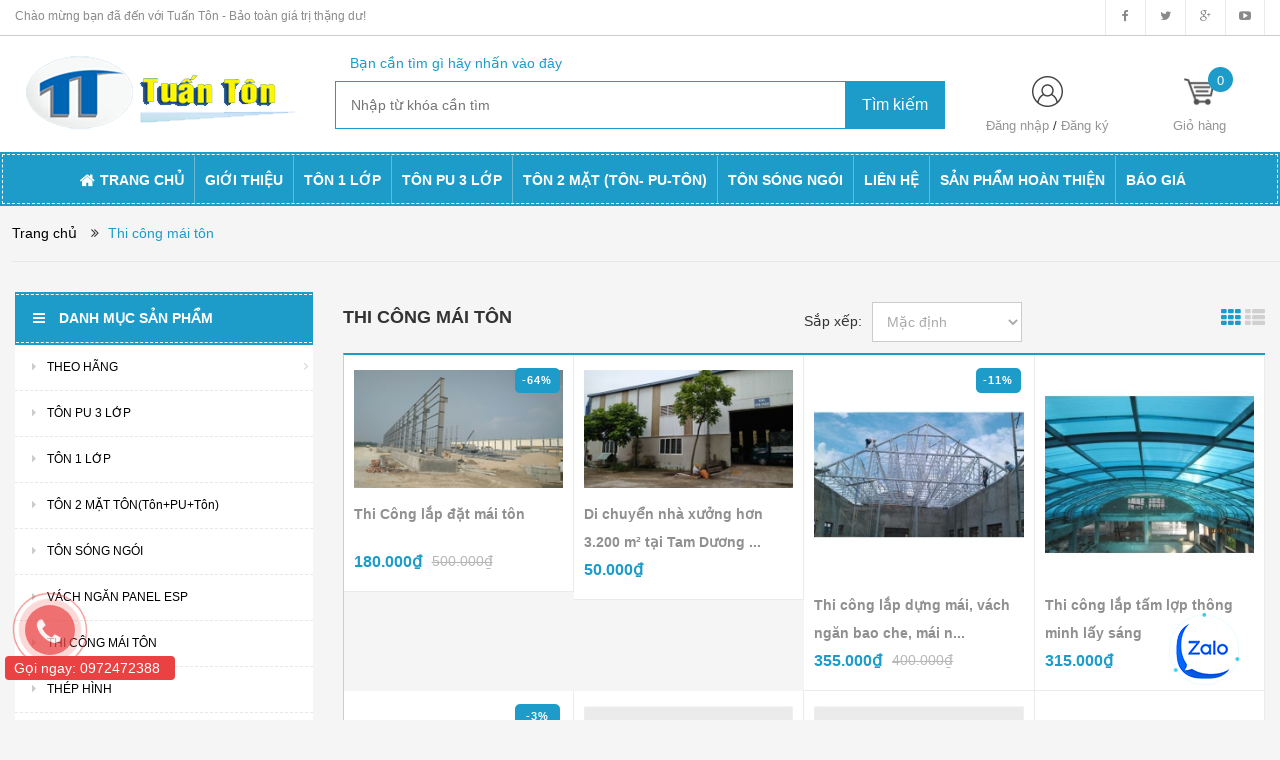

--- FILE ---
content_type: text/html; charset=utf-8
request_url: https://tuanton.com/thi-cong-mai-ton
body_size: 17652
content:
<!DOCTYPE html>
<html lang="vi">
	<head>
		<!-- Google Tag Manager -->
<script>(function(w,d,s,l,i){w[l]=w[l]||[];w[l].push({'gtm.start':
new Date().getTime(),event:'gtm.js'});var f=d.getElementsByTagName(s)[0],
j=d.createElement(s),dl=l!='dataLayer'?'&l='+l:'';j.async=true;j.src=
'https://www.googletagmanager.com/gtm.js?id='+i+dl;f.parentNode.insertBefore(j,f);
})(window,document,'script','dataLayer','GTM-579CDR4');</script>
<!-- End Google Tag Manager -->
		<meta name="google-site-verification" content="zbf1QbqH3QSecWm5hwEMZT3qv9m32qudr0hvSt1FWRg" />
		<meta name="msvalidate.01" content="14F9DECEB1B746A043F4FA25EB159284" />
		<meta charset="UTF-8" />
		<title>
			Thi công mái tôn  
		</title>
		
		<meta name="description" content="Tuấn tôn cung cấp luôn hệ thống khung nhà thép, bao lắp dựng: Liên Hệ 0972472388">
		
		<meta name="keywords" content=""/>

		<link rel="canonical" href="https://tuanton.com/thi-cong-mai-ton"/>
		<meta name='revisit-after' content='1 days' />
		<meta name="robots" content="noodp,index,follow" />
		<meta name="viewport" content="width=device-width,initial-scale=1">
		<link rel="shortcut icon" href="//bizweb.dktcdn.net/100/181/340/themes/752229/assets/favicon.png?1608715112967" type="image/x-icon" />
		
		<script src="//bizweb.dktcdn.net/100/181/340/themes/752229/assets/jquery_1.9.1.min.js?1608715112967" type="text/javascript"></script> 
<!--<script src="//bizweb.dktcdn.net/100/181/340/themes/752229/assets/jquery-ui.js?1608715112967" type="text/javascript"></script>-->
<script src="//bizweb.dktcdn.net/100/181/340/themes/752229/assets/jssocials.min.js?1608715112967" type="text/javascript"></script> 
<script src="//bizweb.dktcdn.net/100/181/340/themes/752229/assets/owl.carousel.min.js?1608715112967" type="text/javascript"></script> 
<script src="//bizweb.dktcdn.net/100/181/340/themes/752229/assets/bootstrap.min.js?1608715112967" type="text/javascript"></script> 

<meta name="google-site-verification" content="DZ0eNWojq2-CO7oIE6PyLYavtXpHYm1wS9RndO-eJfk" /><meta name="google-site-verification" content="zbf1QbqH3QSecWm5hwEMZT3qv9m32qudr0hvSt1FWRg" />
<meta name="msvalidate.01" content="14F9DECEB1B746A043F4FA25EB159284" /> 
		
		<!-- Bizweb javascript -->
		<script src="//bizweb.dktcdn.net/assets/themes_support/option-selectors.js" type="text/javascript"></script>
		<script src="//bizweb.dktcdn.net/assets/themes_support/api.jquery.js" type="text/javascript"></script> 
		
		


  <meta property="og:url" content="https://tuanton.com/thi-cong-mai-ton">
  <meta property="og:site_name" content="Tuấn Tôn - Bảo toàn giá trị thặng dư">

<link rel="preload" as="style" type="text/css" href="//bizweb.dktcdn.net/100/181/340/themes/752229/assets/bootstrap.min.css?1608715112967">
<link href="//bizweb.dktcdn.net/100/181/340/themes/752229/assets/bootstrap.min.css?1608715112967" rel="stylesheet" type="text/css" media="all" />

<link rel="preload" as="style" type="text/css" href="//bizweb.dktcdn.net/100/181/340/themes/752229/assets/blogmate.css?1608715112967">
<link href="//bizweb.dktcdn.net/100/181/340/themes/752229/assets/blogmate.css?1608715112967" rel="stylesheet" type="text/css" media="all" />

<link rel="preload" as="style" type="text/css" href="//bizweb.dktcdn.net/100/181/340/themes/752229/assets/owl.carousel.css?1608715112967">
<link href="//bizweb.dktcdn.net/100/181/340/themes/752229/assets/owl.carousel.css?1608715112967" rel="stylesheet" type="text/css" media="all" />

<link rel="preload" as="style" type="text/css" href="//bizweb.dktcdn.net/100/181/340/themes/752229/assets/jgrowl.css?1608715112967">
<link href="//bizweb.dktcdn.net/100/181/340/themes/752229/assets/jgrowl.css?1608715112967" rel="stylesheet" type="text/css" media="all" />

<link rel="preload" as="style" type="text/css" href="//bizweb.dktcdn.net/100/181/340/themes/752229/assets/style.css?1608715112967">
<link href="//bizweb.dktcdn.net/100/181/340/themes/752229/assets/style.css?1608715112967" rel="stylesheet" type="text/css" media="all" />

<link rel="preload" as="style" type="text/css" href="//bizweb.dktcdn.net/100/181/340/themes/752229/assets/style_custome.scss.css?1608715112967">
<link href="//bizweb.dktcdn.net/100/181/340/themes/752229/assets/style_custome.scss.css?1608715112967" rel="stylesheet" type="text/css" media="all" />

<link rel="preload" as="style" type="text/css" href="//bizweb.dktcdn.net/100/181/340/themes/752229/assets/popup_cart_desktop.css?1608715112967">
<link href="//bizweb.dktcdn.net/100/181/340/themes/752229/assets/popup_cart_desktop.css?1608715112967" rel="stylesheet" type="text/css" media="all" />

<link rel="preload" as="style" type="text/css" href="//bizweb.dktcdn.net/100/181/340/themes/752229/assets/jquery.fancybox.css?1608715112967">
<link href="//bizweb.dktcdn.net/100/181/340/themes/752229/assets/jquery.fancybox.css?1608715112967" rel="stylesheet" type="text/css" media="all" />


<link href="//fonts.googleapis.com/css?family=Open+Sans:300italic,400italic,600italic,700italic,800italic,300,700,800,400,600" rel="stylesheet" type="text/css" media="all" />
<link rel="stylesheet" href="//maxcdn.bootstrapcdn.com/font-awesome/4.3.0/css/font-awesome.min.css">
<link rel="stylesheet" type="text/css" href="http://code.ionicframework.com/ionicons/2.0.1/css/ionicons.min.css">
		
		<script>
	var Bizweb = Bizweb || {};
	Bizweb.store = 'tuanton.mysapo.net';
	Bizweb.id = 181340;
	Bizweb.theme = {"id":752229,"name":"Big Shoe - gpsi","role":"main"};
	Bizweb.template = 'collection';
	if(!Bizweb.fbEventId)  Bizweb.fbEventId = 'xxxxxxxx-xxxx-4xxx-yxxx-xxxxxxxxxxxx'.replace(/[xy]/g, function (c) {
	var r = Math.random() * 16 | 0, v = c == 'x' ? r : (r & 0x3 | 0x8);
				return v.toString(16);
			});		
</script>
<script>
	(function () {
		function asyncLoad() {
			var urls = ["//bwstatistics.sapoapps.vn/genscript/script.js?store=tuanton.mysapo.net"];
			for (var i = 0; i < urls.length; i++) {
				var s = document.createElement('script');
				s.type = 'text/javascript';
				s.async = true;
				s.src = urls[i];
				var x = document.getElementsByTagName('script')[0];
				x.parentNode.insertBefore(s, x);
			}
		};
		window.attachEvent ? window.attachEvent('onload', asyncLoad) : window.addEventListener('load', asyncLoad, false);
	})();
</script>


<script>
	window.BizwebAnalytics = window.BizwebAnalytics || {};
	window.BizwebAnalytics.meta = window.BizwebAnalytics.meta || {};
	window.BizwebAnalytics.meta.currency = 'VND';
	window.BizwebAnalytics.tracking_url = '/s';

	var meta = {};
	
	
	for (var attr in meta) {
	window.BizwebAnalytics.meta[attr] = meta[attr];
	}
</script>

	
		<script src="/dist/js/stats.min.js?v=96f2ff2"></script>
	













		
		
		<link href="//bizweb.dktcdn.net/100/181/340/themes/752229/assets/cf-stylesheet.css?1608715112967" rel="stylesheet" type="text/css" media="all" />
		
		
		<link href="//bizweb.dktcdn.net/100/181/340/themes/752229/assets/bw-statistics-style.css?1608715112967" rel="stylesheet" type="text/css" media="all" />
		
		<script>
			setTimeout(function(){
			(function(i,s,o,g,r,a,m){i['GoogleAnalyticsObject']=r;i[r]=i[r]||function(){
				(i[r].q=i[r].q||[]).push(arguments)},i[r].l=1*new Date();a=s.createElement(o),
				m=s.getElementsByTagName(o)[0];a.async=1;a.src=g;m.parentNode.insertBefore(a,m)
									})(window,document,'script','https://www.google-analytics.com/analytics.js','ga');

			ga('create', 'UA-79555506-1', 'auto');
			ga('send', 'pageview');
			},7000);
		</script>

	</head>
	<body id="thi-cong-mai-ton" class="  cms-index-index cms-home-page" >  
		<!-- Google Tag Manager (noscript) -->
<noscript><iframe src="https://www.googletagmanager.com/ns.html?id=GTM-579CDR4"
height="0" width="0" style="display:none;visibility:hidden"></iframe></noscript>
<!-- End Google Tag Manager (noscript) -->
		<header>
	<div class="header-container">
		<div class="header-top hidden-sm hidden-xs">
			<div class="container">
				<div class="row">
					<div class="col-sm-5 col-xs-7">           
						<div class="welcome-msg">Chào mừng bạn đã đến với Tuấn Tôn - Bảo toàn giá trị thặng dư!  </div>
					</div>				
					<div class="social-sharing pull-right">
						<div onclick="location.href=''"><i class="fa fa-facebook" aria-hidden="true"></i></div>
						<div onclick="location.href='#'"><i class="fa fa-twitter" aria-hidden="true"></i></div>
						<div onclick="location.href='#'"><i class="fa fa-google-plus" aria-hidden="true"></i></div>
						<div onclick="location.href='#'"><i class="fa fa-youtube-play" aria-hidden="true"></i></div>
					</div>
				</div>
			</div>
		</div>

		<div class="container header_main hidden-xs hidden-sm">
			<div class="row">
				<div class="col-lg-3 col-md-3 col-sm-4 col-xs-8"> 
					<div class="logo">
						<a title="Tuấn Tôn - Bảo toàn giá trị thặng dư" href="/">
							
							<img alt="Tuấn Tôn - Bảo toàn giá trị thặng dư" src="//bizweb.dktcdn.net/100/181/340/themes/752229/assets/logo.png?1608715112967">
							
						</a> 
					</div>
				</div>

				<div class="col-lg-6 col-md-6 col-sm-4 col-xs-12 search">
					<div class="search_vector hidden-sm hidden-xs">
						<ul>
							<h5>Bạn cần tìm gì hãy nhấn vào đây</h5>
							
						</ul>
					</div>
					<div class="search_form">
						<form action="/search" method="get" class="search-form" role="search">
							<input placeholder="Nhập từ khóa cần tìm" class="search_input" type="text" name="query" value="" />
							<input type="submit" value="Tìm kiếm" class="btnsearch" />
							<input type="hidden" class="form-control" name="type" value="article,page,product" >
						</form>
					</div>
				</div>
				<div class="col-lg-3 col-md-3 col-sm-4 hidden-xs account-cart">
					<div class="col-lg-6 col-md-6 col-sm-8 col-xs-6 account">
						<div>
							<img class="mg_bt_10" src="//bizweb.dktcdn.net/100/181/340/themes/752229/assets/account.png?1608715112967" height="31" width="31" alt="Account"/>
						</div>
						<div>
							
							<span>
								<a class="cl_old" href="/account/login">Đăng nhập</a> / <a class="cl_old" href="/account/register">Đăng ký</a>
							</span>
							
						</div>
					</div>
						<div class="top-cart-contain">
						<a href="/cart">
										<div>
											<img class="mg_bt_10" src="//bizweb.dktcdn.net/100/181/340/themes/752229/assets/cart-b-32.png?1608715112967" height="31" width="31" alt="cart" />
										</div>
										
										<div class="cart-box">
											<span class="title cl_old">Giỏ hàng</span>
											<span id="cart-total" class="count_item_pr cartCount">0</span>
										</div>
									</a>
						<div class="mini-cart">
							<div data-toggle="dropdown" data-hover="dropdown" class="basket dropdown-toggle">
								
							</div>
							<div class="top-cart-content arrow_box hidden-xs">                                                   
								<ul id="cart-sidebar" class="mini-products-list">

								</ul>
							</div>
						</div>
					</div>
				</div>
			</div>
		</div>

		<div class="container hidden-lg hidden-md mobile_menu">
			<div class="row">
				<div class="logo">
					<a title="Tuấn Tôn - Bảo toàn giá trị thặng dư" href="/">
						
						<img alt="Tuấn Tôn - Bảo toàn giá trị thặng dư" src="//bizweb.dktcdn.net/100/181/340/themes/752229/assets/logo.png?1608715112967 ">
						
					</a> 
				</div>
				<div class="col-xs-2" id="mobile-menu">
					<ul class="navmenu">
						<li>
							<div class="menutop">
								<div class="toggle">
									<span class="icon-bar"></span>
									<span class="icon-bar"></span>
									<span class="icon-bar"></span>
								</div>
							</div>

							<div class="top-cart-contain"> 
								<a href="/cart">
										<div>
											<img class="mg_bt_10" src="//bizweb.dktcdn.net/100/181/340/themes/752229/assets/cart-icon-32.png?1608715112967" height="31" width="31" alt="cart" />
										</div>
									<div class="cart-box">
										<span id="cart-total">0</span>
									</div>
								</a>
							</div>
							<ul class="submenu">
								<li>
									<ul class="topnav">
										
										
										<li class="level0 level-top parent"> <a class="level-top" href="/"> <span>Trang chủ</span> </a> </li>
										
										
										
										<li class="level0 level-top parent"> <a class="level-top" href="/theo-hang"> <span>Giới thiệu</span> </a> </li>
										
										
										
										<li class="level0 level-top parent"> <a class="level-top" href="/ton-1-lop"> <span>Tôn 1 lớp</span> </a> </li>
										
										
										
										<li class="level0 level-top parent"> <a class="level-top" href="/ton-pu-3-lop"> <span>Tôn PU 3 lớp</span> </a> </li>
										
										
										
										<li class="level0 level-top parent"> <a class="level-top" href="/ton-2-mat-ton-pu-ton"> <span>Tôn 2 mặt (Tôn- PU-Tôn)</span> </a> </li>
										
										
										
										<li class="level0 level-top parent"> <a class="level-top" href="/ton-song-ngoi"> <span>Tôn sóng ngói</span> </a> </li>
										
										
										
										<li class="level0 level-top parent"> <a class="level-top" href="/lien-he"> <span>Liên hệ</span> </a> </li>
										
										
										
										<li class="level0 level-top parent"> <a class="level-top" href="/cong-trinh-da-va-dang-thi-cong-ton-lanh"> <span>Sản phẩm hoàn thiện</span> </a> </li>
										
										
										
										<li class="level0 level-top parent"> <a class="level-top" href="/bao-gia"> <span>Báo giá</span> </a> </li>
										
										
									</ul>
								</li>
							</ul>
						</li>
					</ul>
				</div>
			</div>
		</div>
	</div>
</header>

<nav class="hidden-xs hidden-sm">
	<div class="border-ftw">
		<div class="container">
			<div class="row nav_menu">
				<div class="nav-inner">
					<ul id="nav" class="hidden-xs hidden-sm">
						
										
										
										
										
										
										<li class="level0 parent "><a href="/"><span>Trang chủ</span></a></li>
										
										
										
										
										
										
										
										<li class="level0 parent "><a href="/theo-hang"><span>Giới thiệu</span></a></li>
										
										
										
										
										
										
										
										<li class="level0 parent "><a href="/ton-1-lop"><span>Tôn 1 lớp</span></a></li>
										
										
										
										
										
										
										
										<li class="level0 parent "><a href="/ton-pu-3-lop"><span>Tôn PU 3 lớp</span></a></li>
										
										
										
										
										
										
										
										<li class="level0 parent "><a href="/ton-2-mat-ton-pu-ton"><span>Tôn 2 mặt (Tôn- PU-Tôn)</span></a></li>
										
										
										
										
										
										
										
										<li class="level0 parent "><a href="/ton-song-ngoi"><span>Tôn sóng ngói</span></a></li>
										
										
										
										
										
										
										
										<li class="level0 parent "><a href="/lien-he"><span>Liên hệ</span></a></li>
										
										
										
										
										
										
										
										<li class="level0 parent "><a href="/cong-trinh-da-va-dang-thi-cong-ton-lanh"><span>Sản phẩm hoàn thiện</span></a></li>
										
										
										
										
										
										
										
										<li class="level0 parent "><a href="/bao-gia"><span>Báo giá</span></a></li>
										
										
					</ul>
					
				</div>
			</div>
		</div> 
	</div>
</nav>  
		<div class="hidden-lg hidden-md hidden-sm col-xs-12 bar_mobile">
	<div class="search_form col-xs-10">
		<form action="/search" method="get" class="search-form" role="search">
			<input placeholder="Nhập từ khóa cần tìm" class="search_input" type="text" name="query" value="" />
			
			<button type="submit" value="&nbsp" class="btnsearch" ><i class="fa fa-search" aria-hidden="true"></i></button>
		</form>
	</div>
	<div class="col-xs-2">
		<a href="tel: 0972472388">
			<img src="//bizweb.dktcdn.net/thumb/thumb/100/181/340/themes/752229/assets/call.png?1608715112967" width="30" alt="Hotline"/>
		</a>
	</div>
</div>
<div class="breadcrumbs" itemscope itemtype="http://data-vocabulary.org/Breadcrumb">
	<div class="container">
		<div class="row">
			<div class="inner">
				<ul>
					<li class="home"> <a itemprop="url" title="Quay lại trang chủ" href="/"><span itemprop="title">Trang chủ</span></a></li>
					
					              
					<i class="fa fa-angle-double-right" aria-hidden="true"></i>
					<li><span itemprop="title" class="brn">Thi công mái tôn</span></li>
					
					
				</ul>
			</div>
		</div>
	</div>
</div>

<section class="collection_all">
	<div class="container">
		<aside class="col-lg-3 col-md-4 col-sm-4 hidden-xs sidebar-collection">
	<div class="product_list block">
	<div class="block-title">
		<h5><a href="collections/all"><i class="fa fa-bars" aria-hidden="true">&nbsp;</i>Danh mục sản phẩm</a></h5>
	</div>
	<div class="block-content">
		
		
		
		
		
					
		<li class="level0 parent drop-menu "><a href="/theo-hang"><i class="fa fa-caret-right" aria-hidden="true"></i><span>THEO HÃNG</span><i class="fa fa-angle-right" aria-hidden="true"></i></a>			  
			
			<ul class="level1">
				
				
				<li class="level1"><a href="/ton-viet-han"><span>TÔN VIỆT HÀN</span></a></li>
				
				
				
				<li class="level1"><a href="/ton-viet-nhat"><span>TÔN VIỆT NHẬT</span></a></li>
				
				
				
				<li class="level1"><a href="/ton-hoa-sen"><span>TÔN HOA SEN</span></a></li>
				
				
				
				<li class="level1"><a href="/ton-vitek"><span>TÔN VITEK</span></a></li>
				
				
			</ul>
			
		</li>
		
		
		
		
		
		
		
		<li class="level0 parent "><a href="/ton-pu-3-lop"><i class="fa fa-caret-right" aria-hidden="true"></i><span>TÔN PU 3 LỚP</span></a></li>
		
		
		
		
		
		
		
		<li class="level0 parent "><a href="/ton-1-lop"><i class="fa fa-caret-right" aria-hidden="true"></i><span>TÔN 1 LỚP</span></a></li>
		
		
		
		
		
		
		
		<li class="level0 parent "><a href="/ton-2-mat-ton-pu-ton"><i class="fa fa-caret-right" aria-hidden="true"></i><span>TÔN 2 MẶT TÔN(Tôn+PU+Tôn)</span></a></li>
		
		
		
		
		
		
		
		<li class="level0 parent "><a href="/ton-song-ngoi"><i class="fa fa-caret-right" aria-hidden="true"></i><span>TÔN SÓNG NGÓI</span></a></li>
		
		
		
		
		
		
		
		<li class="level0 parent "><a href="/vach-ngan-panel"><i class="fa fa-caret-right" aria-hidden="true"></i><span>VÁCH NGĂN PANEL ESP</span></a></li>
		
		
		
		
		
		
		
		<li class="level0 parent active"><a href="/thi-cong-mai-ton"><i class="fa fa-caret-right" aria-hidden="true"></i><span>THI CÔNG MÁI TÔN</span></a></li>
		
		
		
		
		
		
		
		<li class="level0 parent "><a href="/thep-hinh-u-v-i-h"><i class="fa fa-caret-right" aria-hidden="true"></i><span>THÉP HÌNH</span></a></li>
		
		
		
		
		
		
		
		<li class="level0 parent "><a href="/ton-tran"><i class="fa fa-caret-right" aria-hidden="true"></i><span>TÔN TRẦN</span></a></li>
		
		


	</div>
</div>

	
<div class="best_product block">
	<div class="block-title">
		<h5>Sản phẩm nổi bật</h5>
		<div class="hot_sale_navigator">
			<a class="btn prev"><i class="fa fa-angle-left" aria-hidden="true"></i></a>
			<a class="btn next"><i class="fa fa-angle-right" aria-hidden="true"></i></a>
		</div>
	</div>
	<div class="block-content">
		<div class="owl_hot_sale" class="owl-carousel owl-theme">
			
			
			
			<div class="item"> 
				
				<div class="item item_pd">
	<div class="col-lg-4 col-md-4 col-sm-4 col-xs-5 item-img">
		
		<a href="/ton-zacs-ben-mau-ton-bluescope"><img src="//bizweb.dktcdn.net/thumb/small/100/181/340/products/z5214657196586-e0bd015f8d2f784ae5315f6a764c581e.jpg?v=1709526153900" width="81" height="81" alt="Tôn Zacs bền màu- Tôn Bluescope"></a>
		
	</div>
	<div class="col-lg-8 col-md-8 col-sm-8 col-xs-7 item-info">
		<p class="item-name"><a href="/ton-zacs-ben-mau-ton-bluescope" title="Tôn Zacs bền màu- Tôn Bluescope">Tôn Zacs bền màu- Tôn Bluescope</a></p>
		
		<p class="item-price cl_price fs16"><span>135.000₫</span></p>
		
	</div>
</div>


<script>
	$(document).ready();
</script>

				
			
			
			
				<div class="item item_pd">
	<div class="col-lg-4 col-md-4 col-sm-4 col-xs-5 item-img">
		
		<a href="/bang-gia-ton-moi-nhat-2020-2021"><img src="//bizweb.dktcdn.net/thumb/small/100/181/340/products/a6a6c5ca0ba3f6fdafb2.jpg?v=1591693791433" width="81" height="81" alt="Bảng giá tôn mới nhất 2020-2021"></a>
		
	</div>
	<div class="col-lg-8 col-md-8 col-sm-8 col-xs-7 item-info">
		<p class="item-name"><a href="/bang-gia-ton-moi-nhat-2020-2021" title="Bảng giá tôn mới nhất 2020-2021">Bảng giá tôn mới nhất 2020-2021</a></p>
		
		<p class="item-price cl_price fs16"><span>49.000₫</span></p>
		
	</div>
</div>


<script>
	$(document).ready();
</script>

				
			
			
			
				<div class="item item_pd">
	<div class="col-lg-4 col-md-4 col-sm-4 col-xs-5 item-img">
		
		<a href="/ton-bluescope-zacs-ben-mau"><img src="//bizweb.dktcdn.net/thumb/small/100/181/340/products/ton-zacs-ben-mau.jpg?v=1591415153817" width="81" height="81" alt="Tôn Bluescope Zacs bền màu"></a>
		
	</div>
	<div class="col-lg-8 col-md-8 col-sm-8 col-xs-7 item-info">
		<p class="item-name"><a href="/ton-bluescope-zacs-ben-mau" title="Tôn Bluescope Zacs bền màu">Tôn Bluescope Zacs bền màu</a></p>
		
		<p class="item-price cl_price fs16"><span>100.000₫</span></p>
		
	</div>
</div>


<script>
	$(document).ready();
</script>

				
			
			
			
				<div class="item item_pd">
	<div class="col-lg-4 col-md-4 col-sm-4 col-xs-5 item-img">
		
		<a href="/ton-ma-mau-bluescope"><img src="//bizweb.dktcdn.net/thumb/small/100/181/340/products/33-jpg.jpg?v=1550199286510" width="81" height="81" alt="Tôn mạ màu bluescope"></a>
		
	</div>
	<div class="col-lg-8 col-md-8 col-sm-8 col-xs-7 item-info">
		<p class="item-name"><a href="/ton-ma-mau-bluescope" title="Tôn mạ màu bluescope">Tôn mạ màu bluescope</a></p>
		
		<p class="item-price cl_price fs16"><span>98.000₫</span></p>
		
	</div>
</div>


<script>
	$(document).ready();
</script>

				
			</div>
			
			
			
			
			<div class="item"> 
				
				<div class="item item_pd">
	<div class="col-lg-4 col-md-4 col-sm-4 col-xs-5 item-img">
		
		<a href="/ton-hoa-sen-van-go"><img src="//bizweb.dktcdn.net/thumb/small/100/181/340/products/3229407ton-van-go-jpeg.jpg?v=1493954263763" width="81" height="81" alt="Tôn hoa sen vân gỗ"></a>
		
	</div>
	<div class="col-lg-8 col-md-8 col-sm-8 col-xs-7 item-info">
		<p class="item-name"><a href="/ton-hoa-sen-van-go" title="Tôn hoa sen vân gỗ">Tôn hoa sen vân gỗ</a></p>
		
		<p class="item-price cl_price fs16"><span>69.000₫</span></p>
		
	</div>
</div>


<script>
	$(document).ready();
</script>

				
			
			
			
				<div class="item item_pd">
	<div class="col-lg-4 col-md-4 col-sm-4 col-xs-5 item-img">
		
		<a href="/bang-gia-ton-viet-han-moi-nhat-2016-2017"><img src="//bizweb.dktcdn.net/thumb/small/100/181/340/products/bang-gia-viet-han-2017.jpg?v=1491527666383" width="81" height="81" alt="Bảng giá tôn Việt Hàn mới nhất t42017"></a>
		
	</div>
	<div class="col-lg-8 col-md-8 col-sm-8 col-xs-7 item-info">
		<p class="item-name"><a href="/bang-gia-ton-viet-han-moi-nhat-2016-2017" title="Bảng giá tôn Việt Hàn mới nhất t42017">Bảng giá tôn Việt Hàn mới nhất t42017</a></p>
		
		<p class="item-price cl_price fs16"><span>59.000₫</span></p>
		
	</div>
</div>


<script>
	$(document).ready();
</script>

				
			
			
			
				<div class="item item_pd">
	<div class="col-lg-4 col-md-4 col-sm-4 col-xs-5 item-img">
		
		<a href="/ton-xop-hoa-sen-3-lop-0-35-mm-kho-1-08-m"><img src="//bizweb.dktcdn.net/thumb/small/100/181/340/products/giao-hang-ton-xop.jpg?v=1493952679133" width="81" height="81" alt="Tôn xốp Hoa Sen 3 lớp 0.35 mm khổ 1.08 m"></a>
		
	</div>
	<div class="col-lg-8 col-md-8 col-sm-8 col-xs-7 item-info">
		<p class="item-name"><a href="/ton-xop-hoa-sen-3-lop-0-35-mm-kho-1-08-m" title="Tôn xốp Hoa Sen 3 lớp 0.35 mm khổ 1.08 m">Tôn xốp Hoa Sen 3 lớp 0.35 mm khổ 1.08 m</a></p>
		
		<p class="item-price cl_price fs16"><span>135.000₫</span></p>
		
	</div>
</div>


<script>
	$(document).ready();
</script>

				
			
			
			
				<div class="item item_pd">
	<div class="col-lg-4 col-md-4 col-sm-4 col-xs-5 item-img">
		
		<a href="/clip-san-xuat-ton-viet-han"><img src="//bizweb.dktcdn.net/thumb/small/100/181/340/products/1455558sx-ton-jpeg.jpg?v=1487844544037" width="81" height="81" alt="Clip Sản xuất tôn Việt Hàn"></a>
		
	</div>
	<div class="col-lg-8 col-md-8 col-sm-8 col-xs-7 item-info">
		<p class="item-name"><a href="/clip-san-xuat-ton-viet-han" title="Clip Sản xuất tôn Việt Hàn">Clip Sản xuất tôn Việt Hàn</a></p>
		
		<p class="item-price cl_price fs16"><span>Liên hệ</span></p>
		
	</div>
</div>


<script>
	$(document).ready();
</script>

				
			</div>
			
			
		</div>
	</div>
</div>


	
</aside>

		<article class="col-lg-9 col-md-8 col-sm-8 col-xs-12 article collection">
			
			<div class="col-lg-12 col-md-12 col-sm-12 col-xs-12 collection_header">
				<div class="col-lg-6 col-md-6 col-sm-5 col-xs-12">
					<h1 class="txt_u fw_600 pull-left">Thi công mái tôn</h1>
				</div>
				<div class="toolbar">
					<div class="sorter">
						<div class="view-mode"> 
							<span title="Lưới" class="collection_btn btn_grid active"><i class="fa fa-th" aria-hidden="true"></i></span>
							<span title="Danh sách" class="collection_btn btn_list"><i class="fa fa-th-list" aria-hidden="true"></i></span>
						</div>
					</div>
					<div id="sort-by">
						<label class="left">Sắp xếp: </label>
						<form class="form-inline form-viewpro">
							<div class="form-group">
								<select class="sort-by-script" id="">
									<option value="default">Mặc định</option>
									<option value="price-asc">Giá tăng dần</option>
									<option value="price-desc">Giá giảm dần</option>
									<option value="alpha-asc">Từ A-Z</option>
									<option value="alpha-desc">Từ Z-A</option>
									<option value="created-asc">Cũ đến mới</option>
									<option value="created-desc">Mới đến cũ</option>
								</select>
								<script>
									$(document).ready(function() {
										Bizweb.queryParams = {};
										if (location.search.length) {
											for (var aKeyValue, i = 0, aCouples = location.search.substr(1).split('&'); i < aCouples.length; i++) {
												aKeyValue = aCouples[i].split('=');
												if (aKeyValue.length > 1) {
													Bizweb.queryParams[decodeURIComponent(aKeyValue[0])] = decodeURIComponent(aKeyValue[1]);
												}
											}
										}
										$('.sort-by-script')
											.val('default')
											.bind('change', function() {
											Bizweb.queryParams.sortby = jQuery(this).val();
											location.search = jQuery.param(Bizweb.queryParams).replace(/\+/g, '%20');
										});
									});
								</script>
							</div>
						</form>
					</div>
				</div>
			</div>

			<div class="col-lg-12 col-md-12 col-sm-12 col-xs-12 collection_loop grid-items">
				
				
				<div class="col-lg-3 col-md-4 col-sm-6 col-xs-6 loop-grid">
					




 













<div class="col-item product-loop-grid bd_red">
	
	
	<div class="sale-label sale-top-right">-64%</div>
	
	
	<div class="item-inner">
		<div class="product-wrapper">
			<div class="thumb-wrapper loop-img">
				<a href="/thi-cong-lap-dat-mai-ton" class="thumb flip">
					<span class="face">
						<img src="//bizweb.dktcdn.net/thumb/medium/100/181/340/products/z1218638453741-4dea732e6ce5923043f8ddc606f3f54b.jpg?v=1591693474977" title="Thi Công lắp đặt mái tôn" alt="Thi Công lắp đặt mái tôn">
					</span>
					
					
					
					<span class="face back">
						<img src="//bizweb.dktcdn.net/thumb/medium/100/181/340/products/z1218638453741-4dea732e6ce5923043f8ddc606f3f54b.jpg?v=1591693474977" title="Thi Công lắp đặt mái tôn" alt="Thi Công lắp đặt mái tôn">
					</span>
					
				</a>
				<div class="view_buy hidden-xs hidden-sm">
					
					<div class="actions">
						<form action="/cart/add" method="post" class="variants " id="product-actions-18199996" enctype="multipart/form-data">
					
							
							<input type="hidden" name="variantId" value="33292479" />
							<button class="btn_buy btn-buy btn-cus add_to_cart" title="Mua ngay"><span><i class="fa fa-shopping-cart" aria-hidden="true"></i> Mua ngay</span></button>
							
							
							<a href="/thi-cong-lap-dat-mai-ton" data-handle="thi-cong-lap-dat-mai-ton" class="btn-buy btn-cus quick-view right-to btn_view" title="Xem nhanh"><span>Xem nhanh</span></a>
						</form>
					</div>
					
					
				</div>
			</div>
		</div>
		<div class="item-info">
			<div class="info-inner">
				<h3 class="item-title"> <a href="/thi-cong-lap-dat-mai-ton" title="Thi Công lắp đặt mái tôn">Thi Công lắp đặt mái tôn </a> </h3>
				<div class="item-content">
					<div class="item-price">
						
						
						<div class="price-box"> 
							
							<p class="special-price"> 
								<span class="price-label">Giá khuyến mại</span> 
								<span class="price">180.000₫</span> 
							</p>
							<p class="old-price"> 
								<span class="price-label">Giá cũ:</span> 
								<span class="price" id="old-price">500.000₫</span> 
							</p>
							
						</div>
						
						
					</div>
				</div>
			</div>
		</div>
	</div>
</div>
				</div>
				<div class="loop-list">
					









<div class="col-lg-12 col-md-12 col-sm-12 col-xs-12 item_loop_list">
	<div class="col-lg-4 col-md-4 col-sm-4 col-xs-12 item_loop_list_img">
		<a href="/thi-cong-lap-dat-mai-ton"><img src="//bizweb.dktcdn.net/thumb/medium/100/181/340/products/z1218638453741-4dea732e6ce5923043f8ddc606f3f54b.jpg?v=1591693474977" title="Thi Công lắp đặt mái tôn" alt="Thi Công lắp đặt mái tôn"></a>
	</div>
	<div class="col-lg-8 col-md-8 col-sm-8 col-xs-12 item_loop_list_info">
		<div class="item_loop_list_title fs15">
			<h4 class="fw_600">Thi Công lắp đặt mái tôn</h4>
		</div>
		<div class="item_loop_list_price cl_red fw_600 fs15">
			<div class="price-box">
				
				
				<p class="old-price"> 
					<span class="price-label">Giá cũ:</span> 
					<span class="price" id="old-price">500.000₫</span> 
				</p>
				<p class="special-price"> 
					<span class="price-label">Giá khuyến mại</span> 
					<span class="price">180.000₫</span> 
				</p>
				
				
			</div>
		</div>
		<div class="item_loop_list_content">
			<p> Trung tâm phân phối Tuấn tôn chuyên cung cấp các loại tôn lợp 1 lớp, 3 lớp của các hãng Việt Nhật, Việt Hàn, Hoa Sen, Hòa phát, Bluescope...
Để phục vụ nhu cầu của khách... </p>
		</div>
		<div class="btns-list">
			<div class="actions">
						<form action="/cart/add" method="post" class="variants " id="product-actions-18199996" enctype="multipart/form-data">
					
							
							<input type="hidden" name="variantId" value="33292479" />
							<button class="btn_buy btn-buy btn-cus add_to_cart" title="Mua ngay"><span><i class="fa fa-shopping-cart" aria-hidden="true"></i> Mua ngay</span></button>
							
							
							<a href="/thi-cong-lap-dat-mai-ton" data-handle="thi-cong-lap-dat-mai-ton" class="btn-buy btn-cus quick-view right-to btn_view" title="Xem nhanh"><span>Xem nhanh</span></a>
						</form>
					</div>
		</div>
	</div>
</div>
				</div>
				
				<div class="col-lg-3 col-md-4 col-sm-6 col-xs-6 loop-grid">
					




 











<div class="col-item product-loop-grid bd_red">
	
	<div class="item-inner">
		<div class="product-wrapper">
			<div class="thumb-wrapper loop-img">
				<a href="/di-chuyen-nha-xuong-hon-3-200-m-tai-tam-duong-vinh-phuc" class="thumb flip">
					<span class="face">
						<img src="//bizweb.dktcdn.net/thumb/medium/100/181/340/products/20507545-312247279245718-2110249518071436377-o.jpg?v=1501749944223" title="Di chuyển nhà xưởng hơn 3.200 m² tại Tam Dương -Vĩnh Phúc" alt="Di chuyển nhà xưởng hơn 3.200 m² tại Tam Dương -Vĩnh Phúc">
					</span>
					
					
					
					<span class="face back">
						<img src="//bizweb.dktcdn.net/thumb/medium/100/181/340/products/20507579-312247209245725-1593247206435355061-o.jpg?v=1501749944223" title="Di chuyển nhà xưởng hơn 3.200 m² tại Tam Dương -Vĩnh Phúc" alt="Di chuyển nhà xưởng hơn 3.200 m² tại Tam Dương -Vĩnh Phúc">
					</span>
					
				</a>
				<div class="view_buy hidden-xs hidden-sm">
					
					<div class="actions">
						<form action="/cart/add" method="post" class="variants " id="product-actions-7787567" enctype="multipart/form-data">
					
							
							<input type="hidden" name="variantId" value="12387614" />
							<button class="btn_buy btn-buy btn-cus add_to_cart" title="Mua ngay"><span><i class="fa fa-shopping-cart" aria-hidden="true"></i> Mua ngay</span></button>
							
							
							<a href="/di-chuyen-nha-xuong-hon-3-200-m-tai-tam-duong-vinh-phuc" data-handle="di-chuyen-nha-xuong-hon-3-200-m-tai-tam-duong-vinh-phuc" class="btn-buy btn-cus quick-view right-to btn_view" title="Xem nhanh"><span>Xem nhanh</span></a>
						</form>
					</div>
					
					
				</div>
			</div>
		</div>
		<div class="item-info">
			<div class="info-inner">
				<h3 class="item-title"> <a href="/di-chuyen-nha-xuong-hon-3-200-m-tai-tam-duong-vinh-phuc" title="Di chuyển nhà xưởng hơn 3.200 m² tại Tam Dương -Vĩnh Phúc">Di chuyển nhà xưởng hơn 3.200 m² tại Tam Dương ... </a> </h3>
				<div class="item-content">
					<div class="item-price">
						
						
						<div class="price-box"> 
							
							<span class="regular-price"> <span class="price">50.000₫</span> </span>
							
						</div>
						
						
					</div>
				</div>
			</div>
		</div>
	</div>
</div>
				</div>
				<div class="loop-list">
					







<div class="col-lg-12 col-md-12 col-sm-12 col-xs-12 item_loop_list">
	<div class="col-lg-4 col-md-4 col-sm-4 col-xs-12 item_loop_list_img">
		<a href="/di-chuyen-nha-xuong-hon-3-200-m-tai-tam-duong-vinh-phuc"><img src="//bizweb.dktcdn.net/thumb/medium/100/181/340/products/20507545-312247279245718-2110249518071436377-o.jpg?v=1501749944223" title="Di chuyển nhà xưởng hơn 3.200 m² tại Tam Dương -Vĩnh Phúc" alt="Di chuyển nhà xưởng hơn 3.200 m² tại Tam Dương -Vĩnh Phúc"></a>
	</div>
	<div class="col-lg-8 col-md-8 col-sm-8 col-xs-12 item_loop_list_info">
		<div class="item_loop_list_title fs15">
			<h4 class="fw_600">Di chuyển nhà xưởng hơn 3.200 m² tại Tam Dương -Vĩnh Phúc</h4>
		</div>
		<div class="item_loop_list_price cl_red fw_600 fs15">
			<div class="price-box">
				
				
				<span class="regular-price"> <span class="price">50.000₫</span> </span> 
				
				
			</div>
		</div>
		<div class="item_loop_list_content">
			<p> Trung tâm phân phối Tôn Và vách ngăn Tuấn Tôn Thi công&nbsp;di chuyển nhà xưởng&nbsp;rộng 3.200 m² tại Vĩnh Phúc.
Tuấn Tôn&nbsp;đã và đang thi công di dời nhà xưởng sang bên cạnh nhà xưởng hiện... </p>
		</div>
		<div class="btns-list">
			<div class="actions">
						<form action="/cart/add" method="post" class="variants " id="product-actions-7787567" enctype="multipart/form-data">
					
							
							<input type="hidden" name="variantId" value="12387614" />
							<button class="btn_buy btn-buy btn-cus add_to_cart" title="Mua ngay"><span><i class="fa fa-shopping-cart" aria-hidden="true"></i> Mua ngay</span></button>
							
							
							<a href="/di-chuyen-nha-xuong-hon-3-200-m-tai-tam-duong-vinh-phuc" data-handle="di-chuyen-nha-xuong-hon-3-200-m-tai-tam-duong-vinh-phuc" class="btn-buy btn-cus quick-view right-to btn_view" title="Xem nhanh"><span>Xem nhanh</span></a>
						</form>
					</div>
		</div>
	</div>
</div>
				</div>
				
				<div class="col-lg-3 col-md-4 col-sm-6 col-xs-6 loop-grid">
					




 













<div class="col-item product-loop-grid bd_red">
	
	
	<div class="sale-label sale-top-right">-11%</div>
	
	
	<div class="item-inner">
		<div class="product-wrapper">
			<div class="thumb-wrapper loop-img">
				<a href="/thi-cong-lap-dung-mai-vach-ngan-bao-che-mai-nha-dan-dung-da-tinh-hoan-thien" class="thumb flip">
					<span class="face">
						<img src="//bizweb.dktcdn.net/thumb/medium/100/181/340/products/3012536khung-mai-nha-lop-ton-jpeg.jpg?v=1487844509407" title="Thi công lắp dựng mái, vách ngăn bao che, mái nhà dân dụng, đã tính hoàn thiện" alt="Thi công lắp dựng mái, vách ngăn bao che, mái nhà dân dụng, đã tính hoàn thiện">
					</span>
					
					
					
					<span class="face back">
						<img src="//bizweb.dktcdn.net/thumb/medium/100/181/340/products/3012536khung-mai-nha-lop-ton-jpeg.jpg?v=1487844509407" title="Thi công lắp dựng mái, vách ngăn bao che, mái nhà dân dụng, đã tính hoàn thiện" alt="Thi công lắp dựng mái, vách ngăn bao che, mái nhà dân dụng, đã tính hoàn thiện">
					</span>
					
				</a>
				<div class="view_buy hidden-xs hidden-sm">
					
					<div class="actions">
						<form action="/cart/add" method="post" class="variants " id="product-actions-5741683" enctype="multipart/form-data">
					
							
							<input type="hidden" name="variantId" value="9187335" />
							<button class="btn_buy btn-buy btn-cus add_to_cart" title="Mua ngay"><span><i class="fa fa-shopping-cart" aria-hidden="true"></i> Mua ngay</span></button>
							
							
							<a href="/thi-cong-lap-dung-mai-vach-ngan-bao-che-mai-nha-dan-dung-da-tinh-hoan-thien" data-handle="thi-cong-lap-dung-mai-vach-ngan-bao-che-mai-nha-dan-dung-da-tinh-hoan-thien" class="btn-buy btn-cus quick-view right-to btn_view" title="Xem nhanh"><span>Xem nhanh</span></a>
						</form>
					</div>
					
					
				</div>
			</div>
		</div>
		<div class="item-info">
			<div class="info-inner">
				<h3 class="item-title"> <a href="/thi-cong-lap-dung-mai-vach-ngan-bao-che-mai-nha-dan-dung-da-tinh-hoan-thien" title="Thi công lắp dựng mái, vách ngăn bao che, mái nhà dân dụng, đã tính hoàn thiện">Thi công lắp dựng mái, vách ngăn bao che, mái n... </a> </h3>
				<div class="item-content">
					<div class="item-price">
						
						
						<div class="price-box"> 
							
							<p class="special-price"> 
								<span class="price-label">Giá khuyến mại</span> 
								<span class="price">355.000₫</span> 
							</p>
							<p class="old-price"> 
								<span class="price-label">Giá cũ:</span> 
								<span class="price" id="old-price">400.000₫</span> 
							</p>
							
						</div>
						
						
					</div>
				</div>
			</div>
		</div>
	</div>
</div>
				</div>
				<div class="loop-list">
					









<div class="col-lg-12 col-md-12 col-sm-12 col-xs-12 item_loop_list">
	<div class="col-lg-4 col-md-4 col-sm-4 col-xs-12 item_loop_list_img">
		<a href="/thi-cong-lap-dung-mai-vach-ngan-bao-che-mai-nha-dan-dung-da-tinh-hoan-thien"><img src="//bizweb.dktcdn.net/thumb/medium/100/181/340/products/3012536khung-mai-nha-lop-ton-jpeg.jpg?v=1487844509407" title="Thi công lắp dựng mái, vách ngăn bao che, mái nhà dân dụng, đã tính hoàn thiện" alt="Thi công lắp dựng mái, vách ngăn bao che, mái nhà dân dụng, đã tính hoàn thiện"></a>
	</div>
	<div class="col-lg-8 col-md-8 col-sm-8 col-xs-12 item_loop_list_info">
		<div class="item_loop_list_title fs15">
			<h4 class="fw_600">Thi công lắp dựng mái, vách ngăn bao che, mái nhà dân dụng, đã tính hoàn thiện</h4>
		</div>
		<div class="item_loop_list_price cl_red fw_600 fs15">
			<div class="price-box">
				
				
				<p class="old-price"> 
					<span class="price-label">Giá cũ:</span> 
					<span class="price" id="old-price">400.000₫</span> 
				</p>
				<p class="special-price"> 
					<span class="price-label">Giá khuyến mại</span> 
					<span class="price">355.000₫</span> 
				</p>
				
				
			</div>
		</div>
		<div class="item_loop_list_content">
			<p> Chuyên nhận thi công lắp dựng khung nhà, mái tôn, vách tôn nhà dân dụng theo yêu cầu của khách hàng. Nhận bao trọn gói hoặc nhân công lắp dựng. Chủ&nbsp;đầu tư cung cấp vật... </p>
		</div>
		<div class="btns-list">
			<div class="actions">
						<form action="/cart/add" method="post" class="variants " id="product-actions-5741683" enctype="multipart/form-data">
					
							
							<input type="hidden" name="variantId" value="9187335" />
							<button class="btn_buy btn-buy btn-cus add_to_cart" title="Mua ngay"><span><i class="fa fa-shopping-cart" aria-hidden="true"></i> Mua ngay</span></button>
							
							
							<a href="/thi-cong-lap-dung-mai-vach-ngan-bao-che-mai-nha-dan-dung-da-tinh-hoan-thien" data-handle="thi-cong-lap-dung-mai-vach-ngan-bao-che-mai-nha-dan-dung-da-tinh-hoan-thien" class="btn-buy btn-cus quick-view right-to btn_view" title="Xem nhanh"><span>Xem nhanh</span></a>
						</form>
					</div>
		</div>
	</div>
</div>
				</div>
				
				<div class="col-lg-3 col-md-4 col-sm-6 col-xs-6 loop-grid">
					




 











<div class="col-item product-loop-grid bd_red">
	
	<div class="item-inner">
		<div class="product-wrapper">
			<div class="thumb-wrapper loop-img">
				<a href="/thi-cong-lap-tam-lop-thong-minh-lay-sang" class="thumb flip">
					<span class="face">
						<img src="//bizweb.dktcdn.net/thumb/medium/100/181/340/products/3158803mai-nhua-14-jpeg.jpg?v=1487844504653" title="Thi công lắp  tấm lợp thông minh lấy sáng" alt="Thi công lắp  tấm lợp thông minh lấy sáng">
					</span>
					
					
					
					<span class="face back">
						<img src="//bizweb.dktcdn.net/thumb/medium/100/181/340/products/3158803mai-nhua-14-jpeg.jpg?v=1487844504653" title="Thi công lắp  tấm lợp thông minh lấy sáng" alt="Thi công lắp  tấm lợp thông minh lấy sáng">
					</span>
					
				</a>
				<div class="view_buy hidden-xs hidden-sm">
					
					<div class="actions">
						<form action="/cart/add" method="post" class="variants " id="product-actions-5741682" enctype="multipart/form-data">
					
							
							<input type="hidden" name="variantId" value="9187334" />
							<button class="btn_buy btn-buy btn-cus add_to_cart" title="Mua ngay"><span><i class="fa fa-shopping-cart" aria-hidden="true"></i> Mua ngay</span></button>
							
							
							<a href="/thi-cong-lap-tam-lop-thong-minh-lay-sang" data-handle="thi-cong-lap-tam-lop-thong-minh-lay-sang" class="btn-buy btn-cus quick-view right-to btn_view" title="Xem nhanh"><span>Xem nhanh</span></a>
						</form>
					</div>
					
					
				</div>
			</div>
		</div>
		<div class="item-info">
			<div class="info-inner">
				<h3 class="item-title"> <a href="/thi-cong-lap-tam-lop-thong-minh-lay-sang" title="Thi công lắp  tấm lợp thông minh lấy sáng">Thi công lắp  tấm lợp thông minh lấy sáng </a> </h3>
				<div class="item-content">
					<div class="item-price">
						
						
						<div class="price-box"> 
							
							<span class="regular-price"> <span class="price">315.000₫</span> </span>
							
						</div>
						
						
					</div>
				</div>
			</div>
		</div>
	</div>
</div>
				</div>
				<div class="loop-list">
					







<div class="col-lg-12 col-md-12 col-sm-12 col-xs-12 item_loop_list">
	<div class="col-lg-4 col-md-4 col-sm-4 col-xs-12 item_loop_list_img">
		<a href="/thi-cong-lap-tam-lop-thong-minh-lay-sang"><img src="//bizweb.dktcdn.net/thumb/medium/100/181/340/products/3158803mai-nhua-14-jpeg.jpg?v=1487844504653" title="Thi công lắp  tấm lợp thông minh lấy sáng" alt="Thi công lắp  tấm lợp thông minh lấy sáng"></a>
	</div>
	<div class="col-lg-8 col-md-8 col-sm-8 col-xs-12 item_loop_list_info">
		<div class="item_loop_list_title fs15">
			<h4 class="fw_600">Thi công lắp  tấm lợp thông minh lấy sáng</h4>
		</div>
		<div class="item_loop_list_price cl_red fw_600 fs15">
			<div class="price-box">
				
				
				<span class="regular-price"> <span class="price">315.000₫</span> </span> 
				
				
			</div>
		</div>
		<div class="item_loop_list_content">
			<p>  </p>
		</div>
		<div class="btns-list">
			<div class="actions">
						<form action="/cart/add" method="post" class="variants " id="product-actions-5741682" enctype="multipart/form-data">
					
							
							<input type="hidden" name="variantId" value="9187334" />
							<button class="btn_buy btn-buy btn-cus add_to_cart" title="Mua ngay"><span><i class="fa fa-shopping-cart" aria-hidden="true"></i> Mua ngay</span></button>
							
							
							<a href="/thi-cong-lap-tam-lop-thong-minh-lay-sang" data-handle="thi-cong-lap-tam-lop-thong-minh-lay-sang" class="btn-buy btn-cus quick-view right-to btn_view" title="Xem nhanh"><span>Xem nhanh</span></a>
						</form>
					</div>
		</div>
	</div>
</div>
				</div>
				
				<div class="col-lg-3 col-md-4 col-sm-6 col-xs-6 loop-grid">
					




 













<div class="col-item product-loop-grid bd_red">
	
	
	<div class="sale-label sale-top-right">-3%</div>
	
	
	<div class="item-inner">
		<div class="product-wrapper">
			<div class="thumb-wrapper loop-img">
				<a href="/thi-cong-mai-vom-san-thuong" class="thumb flip">
					<span class="face">
						<img src="//bizweb.dktcdn.net/thumb/medium/100/181/340/products/4339594khung-mai-nha-lop-ton-jpeg.jpg?v=1487844500413" title="Thi công mái vòm sân thượng" alt="Thi công mái vòm sân thượng">
					</span>
					
					
					
					<span class="face back">
						<img src="//bizweb.dktcdn.net/thumb/medium/100/181/340/products/4339594khung-mai-nha-lop-ton-jpeg.jpg?v=1487844500413" title="Thi công mái vòm sân thượng" alt="Thi công mái vòm sân thượng">
					</span>
					
				</a>
				<div class="view_buy hidden-xs hidden-sm">
					
					<div class="actions">
						<form action="/cart/add" method="post" class="variants " id="product-actions-5741681" enctype="multipart/form-data">
					
							
							<input type="hidden" name="variantId" value="9187333" />
							<button class="btn_buy btn-buy btn-cus add_to_cart" title="Mua ngay"><span><i class="fa fa-shopping-cart" aria-hidden="true"></i> Mua ngay</span></button>
							
							
							<a href="/thi-cong-mai-vom-san-thuong" data-handle="thi-cong-mai-vom-san-thuong" class="btn-buy btn-cus quick-view right-to btn_view" title="Xem nhanh"><span>Xem nhanh</span></a>
						</form>
					</div>
					
					
				</div>
			</div>
		</div>
		<div class="item-info">
			<div class="info-inner">
				<h3 class="item-title"> <a href="/thi-cong-mai-vom-san-thuong" title="Thi công mái vòm sân thượng">Thi công mái vòm sân thượng </a> </h3>
				<div class="item-content">
					<div class="item-price">
						
						
						<div class="price-box"> 
							
							<p class="special-price"> 
								<span class="price-label">Giá khuyến mại</span> 
								<span class="price">365.000₫</span> 
							</p>
							<p class="old-price"> 
								<span class="price-label">Giá cũ:</span> 
								<span class="price" id="old-price">375.000₫</span> 
							</p>
							
						</div>
						
						
					</div>
				</div>
			</div>
		</div>
	</div>
</div>
				</div>
				<div class="loop-list">
					









<div class="col-lg-12 col-md-12 col-sm-12 col-xs-12 item_loop_list">
	<div class="col-lg-4 col-md-4 col-sm-4 col-xs-12 item_loop_list_img">
		<a href="/thi-cong-mai-vom-san-thuong"><img src="//bizweb.dktcdn.net/thumb/medium/100/181/340/products/4339594khung-mai-nha-lop-ton-jpeg.jpg?v=1487844500413" title="Thi công mái vòm sân thượng" alt="Thi công mái vòm sân thượng"></a>
	</div>
	<div class="col-lg-8 col-md-8 col-sm-8 col-xs-12 item_loop_list_info">
		<div class="item_loop_list_title fs15">
			<h4 class="fw_600">Thi công mái vòm sân thượng</h4>
		</div>
		<div class="item_loop_list_price cl_red fw_600 fs15">
			<div class="price-box">
				
				
				<p class="old-price"> 
					<span class="price-label">Giá cũ:</span> 
					<span class="price" id="old-price">375.000₫</span> 
				</p>
				<p class="special-price"> 
					<span class="price-label">Giá khuyến mại</span> 
					<span class="price">365.000₫</span> 
				</p>
				
				
			</div>
		</div>
		<div class="item_loop_list_content">
			<p>  </p>
		</div>
		<div class="btns-list">
			<div class="actions">
						<form action="/cart/add" method="post" class="variants " id="product-actions-5741681" enctype="multipart/form-data">
					
							
							<input type="hidden" name="variantId" value="9187333" />
							<button class="btn_buy btn-buy btn-cus add_to_cart" title="Mua ngay"><span><i class="fa fa-shopping-cart" aria-hidden="true"></i> Mua ngay</span></button>
							
							
							<a href="/thi-cong-mai-vom-san-thuong" data-handle="thi-cong-mai-vom-san-thuong" class="btn-buy btn-cus quick-view right-to btn_view" title="Xem nhanh"><span>Xem nhanh</span></a>
						</form>
					</div>
		</div>
	</div>
</div>
				</div>
				
				<div class="col-lg-3 col-md-4 col-sm-6 col-xs-6 loop-grid">
					




 











<div class="col-item product-loop-grid bd_red">
	
	<div class="item-inner">
		<div class="product-wrapper">
			<div class="thumb-wrapper loop-img">
				<a href="/thi-cong-hang-rao-cong-trinh" class="thumb flip">
					<span class="face">
						<img src="//bizweb.dktcdn.net/thumb/medium/assets/themes_support/noimage.gif" title="Thi công hàng rào công trình" alt="Thi công hàng rào công trình">
					</span>
					
					
					
					<span class="face back">
						<img src="//bizweb.dktcdn.net/thumb/medium/assets/themes_support/noimage.gif" title="Thi công hàng rào công trình" alt="Thi công hàng rào công trình">
					</span>
					
				</a>
				<div class="view_buy hidden-xs hidden-sm">
					
					<div class="actions">
						<form action="/cart/add" method="post" class="variants " id="product-actions-5741680" enctype="multipart/form-data">
					
							
							<input type="hidden" name="variantId" value="9187332" />
							<button class="btn_buy btn-buy btn-cus add_to_cart" title="Mua ngay"><span><i class="fa fa-shopping-cart" aria-hidden="true"></i> Mua ngay</span></button>
							
							
							<a href="/thi-cong-hang-rao-cong-trinh" data-handle="thi-cong-hang-rao-cong-trinh" class="btn-buy btn-cus quick-view right-to btn_view" title="Xem nhanh"><span>Xem nhanh</span></a>
						</form>
					</div>
					
					
				</div>
			</div>
		</div>
		<div class="item-info">
			<div class="info-inner">
				<h3 class="item-title"> <a href="/thi-cong-hang-rao-cong-trinh" title="Thi công hàng rào công trình">Thi công hàng rào công trình </a> </h3>
				<div class="item-content">
					<div class="item-price">
						
						
						<div class="price-box"> 
							
							<span class="regular-price"> <span class="price">315.000₫</span> </span>
							
						</div>
						
						
					</div>
				</div>
			</div>
		</div>
	</div>
</div>
				</div>
				<div class="loop-list">
					







<div class="col-lg-12 col-md-12 col-sm-12 col-xs-12 item_loop_list">
	<div class="col-lg-4 col-md-4 col-sm-4 col-xs-12 item_loop_list_img">
		<a href="/thi-cong-hang-rao-cong-trinh"><img src="//bizweb.dktcdn.net/thumb/medium/assets/themes_support/noimage.gif" title="Thi công hàng rào công trình" alt="Thi công hàng rào công trình"></a>
	</div>
	<div class="col-lg-8 col-md-8 col-sm-8 col-xs-12 item_loop_list_info">
		<div class="item_loop_list_title fs15">
			<h4 class="fw_600">Thi công hàng rào công trình</h4>
		</div>
		<div class="item_loop_list_price cl_red fw_600 fs15">
			<div class="price-box">
				
				
				<span class="regular-price"> <span class="price">315.000₫</span> </span> 
				
				
			</div>
		</div>
		<div class="item_loop_list_content">
			<p>  </p>
		</div>
		<div class="btns-list">
			<div class="actions">
						<form action="/cart/add" method="post" class="variants " id="product-actions-5741680" enctype="multipart/form-data">
					
							
							<input type="hidden" name="variantId" value="9187332" />
							<button class="btn_buy btn-buy btn-cus add_to_cart" title="Mua ngay"><span><i class="fa fa-shopping-cart" aria-hidden="true"></i> Mua ngay</span></button>
							
							
							<a href="/thi-cong-hang-rao-cong-trinh" data-handle="thi-cong-hang-rao-cong-trinh" class="btn-buy btn-cus quick-view right-to btn_view" title="Xem nhanh"><span>Xem nhanh</span></a>
						</form>
					</div>
		</div>
	</div>
</div>
				</div>
				
				<div class="col-lg-3 col-md-4 col-sm-6 col-xs-6 loop-grid">
					




 











<div class="col-item product-loop-grid bd_red">
	
	<div class="item-inner">
		<div class="product-wrapper">
			<div class="thumb-wrapper loop-img">
				<a href="/thi-cong-nha-xe" class="thumb flip">
					<span class="face">
						<img src="//bizweb.dktcdn.net/thumb/medium/assets/themes_support/noimage.gif" title="Thi công nhà xe" alt="Thi công nhà xe">
					</span>
					
					
					
					<span class="face back">
						<img src="//bizweb.dktcdn.net/thumb/medium/assets/themes_support/noimage.gif" title="Thi công nhà xe" alt="Thi công nhà xe">
					</span>
					
				</a>
				<div class="view_buy hidden-xs hidden-sm">
					
					<div class="actions">
						<form action="/cart/add" method="post" class="variants " id="product-actions-5741679" enctype="multipart/form-data">
					
							
							<input type="hidden" name="variantId" value="9187331" />
							<button class="btn_buy btn-buy btn-cus add_to_cart" title="Mua ngay"><span><i class="fa fa-shopping-cart" aria-hidden="true"></i> Mua ngay</span></button>
							
							
							<a href="/thi-cong-nha-xe" data-handle="thi-cong-nha-xe" class="btn-buy btn-cus quick-view right-to btn_view" title="Xem nhanh"><span>Xem nhanh</span></a>
						</form>
					</div>
					
					
				</div>
			</div>
		</div>
		<div class="item-info">
			<div class="info-inner">
				<h3 class="item-title"> <a href="/thi-cong-nha-xe" title="Thi công nhà xe">Thi công nhà xe </a> </h3>
				<div class="item-content">
					<div class="item-price">
						
						
						<div class="price-box"> 
							
							<span class="regular-price"> <span class="price">315.000₫</span> </span>
							
						</div>
						
						
					</div>
				</div>
			</div>
		</div>
	</div>
</div>
				</div>
				<div class="loop-list">
					







<div class="col-lg-12 col-md-12 col-sm-12 col-xs-12 item_loop_list">
	<div class="col-lg-4 col-md-4 col-sm-4 col-xs-12 item_loop_list_img">
		<a href="/thi-cong-nha-xe"><img src="//bizweb.dktcdn.net/thumb/medium/assets/themes_support/noimage.gif" title="Thi công nhà xe" alt="Thi công nhà xe"></a>
	</div>
	<div class="col-lg-8 col-md-8 col-sm-8 col-xs-12 item_loop_list_info">
		<div class="item_loop_list_title fs15">
			<h4 class="fw_600">Thi công nhà xe</h4>
		</div>
		<div class="item_loop_list_price cl_red fw_600 fs15">
			<div class="price-box">
				
				
				<span class="regular-price"> <span class="price">315.000₫</span> </span> 
				
				
			</div>
		</div>
		<div class="item_loop_list_content">
			<p>  </p>
		</div>
		<div class="btns-list">
			<div class="actions">
						<form action="/cart/add" method="post" class="variants " id="product-actions-5741679" enctype="multipart/form-data">
					
							
							<input type="hidden" name="variantId" value="9187331" />
							<button class="btn_buy btn-buy btn-cus add_to_cart" title="Mua ngay"><span><i class="fa fa-shopping-cart" aria-hidden="true"></i> Mua ngay</span></button>
							
							
							<a href="/thi-cong-nha-xe" data-handle="thi-cong-nha-xe" class="btn-buy btn-cus quick-view right-to btn_view" title="Xem nhanh"><span>Xem nhanh</span></a>
						</form>
					</div>
		</div>
	</div>
</div>
				</div>
				
				<div class="col-lg-3 col-md-4 col-sm-6 col-xs-6 loop-grid">
					




 











<div class="col-item product-loop-grid bd_red">
	
	<div class="item-inner">
		<div class="product-wrapper">
			<div class="thumb-wrapper loop-img">
				<a href="/thi-cong-mai-che-san-tennis-nha-hang" class="thumb flip">
					<span class="face">
						<img src="//bizweb.dktcdn.net/thumb/medium/100/181/340/products/4607153mai-nhua-14-jpeg.jpg?v=1487844488520" title="Thi công mái che sân tennis, nhà hàng" alt="Thi công mái che sân tennis, nhà hàng">
					</span>
					
					
					
					<span class="face back">
						<img src="//bizweb.dktcdn.net/thumb/medium/100/181/340/products/4607153mai-nhua-14-jpeg.jpg?v=1487844488520" title="Thi công mái che sân tennis, nhà hàng" alt="Thi công mái che sân tennis, nhà hàng">
					</span>
					
				</a>
				<div class="view_buy hidden-xs hidden-sm">
					
					<div class="actions">
						<form action="/cart/add" method="post" class="variants " id="product-actions-5741677" enctype="multipart/form-data">
					
							
							<input type="hidden" name="variantId" value="9187329" />
							<button class="btn_buy btn-buy btn-cus add_to_cart" title="Mua ngay"><span><i class="fa fa-shopping-cart" aria-hidden="true"></i> Mua ngay</span></button>
							
							
							<a href="/thi-cong-mai-che-san-tennis-nha-hang" data-handle="thi-cong-mai-che-san-tennis-nha-hang" class="btn-buy btn-cus quick-view right-to btn_view" title="Xem nhanh"><span>Xem nhanh</span></a>
						</form>
					</div>
					
					
				</div>
			</div>
		</div>
		<div class="item-info">
			<div class="info-inner">
				<h3 class="item-title"> <a href="/thi-cong-mai-che-san-tennis-nha-hang" title="Thi công mái che sân tennis, nhà hàng">Thi công mái che sân tennis, nhà hàng </a> </h3>
				<div class="item-content">
					<div class="item-price">
						
						
						<div class="price-box"> 
							
							<span class="regular-price"> <span class="price">315.000₫</span> </span>
							
						</div>
						
						
					</div>
				</div>
			</div>
		</div>
	</div>
</div>
				</div>
				<div class="loop-list">
					







<div class="col-lg-12 col-md-12 col-sm-12 col-xs-12 item_loop_list">
	<div class="col-lg-4 col-md-4 col-sm-4 col-xs-12 item_loop_list_img">
		<a href="/thi-cong-mai-che-san-tennis-nha-hang"><img src="//bizweb.dktcdn.net/thumb/medium/100/181/340/products/4607153mai-nhua-14-jpeg.jpg?v=1487844488520" title="Thi công mái che sân tennis, nhà hàng" alt="Thi công mái che sân tennis, nhà hàng"></a>
	</div>
	<div class="col-lg-8 col-md-8 col-sm-8 col-xs-12 item_loop_list_info">
		<div class="item_loop_list_title fs15">
			<h4 class="fw_600">Thi công mái che sân tennis, nhà hàng</h4>
		</div>
		<div class="item_loop_list_price cl_red fw_600 fs15">
			<div class="price-box">
				
				
				<span class="regular-price"> <span class="price">315.000₫</span> </span> 
				
				
			</div>
		</div>
		<div class="item_loop_list_content">
			<p>  </p>
		</div>
		<div class="btns-list">
			<div class="actions">
						<form action="/cart/add" method="post" class="variants " id="product-actions-5741677" enctype="multipart/form-data">
					
							
							<input type="hidden" name="variantId" value="9187329" />
							<button class="btn_buy btn-buy btn-cus add_to_cart" title="Mua ngay"><span><i class="fa fa-shopping-cart" aria-hidden="true"></i> Mua ngay</span></button>
							
							
							<a href="/thi-cong-mai-che-san-tennis-nha-hang" data-handle="thi-cong-mai-che-san-tennis-nha-hang" class="btn-buy btn-cus quick-view right-to btn_view" title="Xem nhanh"><span>Xem nhanh</span></a>
						</form>
					</div>
		</div>
	</div>
</div>
				</div>
				
				<div class="col-lg-3 col-md-4 col-sm-6 col-xs-6 loop-grid">
					




 











<div class="col-item product-loop-grid bd_red">
	
	<div class="item-inner">
		<div class="product-wrapper">
			<div class="thumb-wrapper loop-img">
				<a href="/thi-cong-mai-ton-nha-xuong" class="thumb flip">
					<span class="face">
						<img src="//bizweb.dktcdn.net/thumb/medium/100/181/340/products/khung-nhathep-4.jpg?v=1504843696417" title="Thi công mái tôn nhà xưởng" alt="Thi công mái tôn nhà xưởng">
					</span>
					
					
					
					<span class="face back">
						<img src="//bizweb.dktcdn.net/thumb/medium/100/181/340/products/khung-nhathep-4.jpg?v=1504843696417" title="Thi công mái tôn nhà xưởng" alt="Thi công mái tôn nhà xưởng">
					</span>
					
				</a>
				<div class="view_buy hidden-xs hidden-sm">
					
					<div class="actions">
						<form action="/cart/add" method="post" class="variants " id="product-actions-5741676" enctype="multipart/form-data">
					
							
							<input type="hidden" name="variantId" value="9187328" />
							<button class="btn_buy btn-buy btn-cus add_to_cart" title="Mua ngay"><span><i class="fa fa-shopping-cart" aria-hidden="true"></i> Mua ngay</span></button>
							
							
							<a href="/thi-cong-mai-ton-nha-xuong" data-handle="thi-cong-mai-ton-nha-xuong" class="btn-buy btn-cus quick-view right-to btn_view" title="Xem nhanh"><span>Xem nhanh</span></a>
						</form>
					</div>
					
					
				</div>
			</div>
		</div>
		<div class="item-info">
			<div class="info-inner">
				<h3 class="item-title"> <a href="/thi-cong-mai-ton-nha-xuong" title="Thi công mái tôn nhà xưởng">Thi công mái tôn nhà xưởng </a> </h3>
				<div class="item-content">
					<div class="item-price">
						
						
						<div class="price-box"> 
							
							<span class="regular-price"> <span class="price">315.000₫</span> </span>
							
						</div>
						
						
					</div>
				</div>
			</div>
		</div>
	</div>
</div>
				</div>
				<div class="loop-list">
					







<div class="col-lg-12 col-md-12 col-sm-12 col-xs-12 item_loop_list">
	<div class="col-lg-4 col-md-4 col-sm-4 col-xs-12 item_loop_list_img">
		<a href="/thi-cong-mai-ton-nha-xuong"><img src="//bizweb.dktcdn.net/thumb/medium/100/181/340/products/khung-nhathep-4.jpg?v=1504843696417" title="Thi công mái tôn nhà xưởng" alt="Thi công mái tôn nhà xưởng"></a>
	</div>
	<div class="col-lg-8 col-md-8 col-sm-8 col-xs-12 item_loop_list_info">
		<div class="item_loop_list_title fs15">
			<h4 class="fw_600">Thi công mái tôn nhà xưởng</h4>
		</div>
		<div class="item_loop_list_price cl_red fw_600 fs15">
			<div class="price-box">
				
				
				<span class="regular-price"> <span class="price">315.000₫</span> </span> 
				
				
			</div>
		</div>
		<div class="item_loop_list_content">
			<p> Tuấn tôn nhận thi công mái tôn nhà xưởng tại khu vực Hà Nội và các tỉnh trên cả nước.
Với đội ngũ công nhân lành nghề chuyên thi công lắp dựng nhà thép tiền chế... </p>
		</div>
		<div class="btns-list">
			<div class="actions">
						<form action="/cart/add" method="post" class="variants " id="product-actions-5741676" enctype="multipart/form-data">
					
							
							<input type="hidden" name="variantId" value="9187328" />
							<button class="btn_buy btn-buy btn-cus add_to_cart" title="Mua ngay"><span><i class="fa fa-shopping-cart" aria-hidden="true"></i> Mua ngay</span></button>
							
							
							<a href="/thi-cong-mai-ton-nha-xuong" data-handle="thi-cong-mai-ton-nha-xuong" class="btn-buy btn-cus quick-view right-to btn_view" title="Xem nhanh"><span>Xem nhanh</span></a>
						</form>
					</div>
		</div>
	</div>
</div>
				</div>
				
				<div class="col-lg-3 col-md-4 col-sm-6 col-xs-6 loop-grid">
					




 











<div class="col-item product-loop-grid bd_red">
	
	<div class="item-inner">
		<div class="product-wrapper">
			<div class="thumb-wrapper loop-img">
				<a href="/thi-cong-mai-ton-song-gia-ngoi" class="thumb flip">
					<span class="face">
						<img src="//bizweb.dktcdn.net/thumb/medium/assets/themes_support/noimage.gif" title="Thi công mái tôn sóng giả ngói" alt="Thi công mái tôn sóng giả ngói">
					</span>
					
					
					
					<span class="face back">
						<img src="//bizweb.dktcdn.net/thumb/medium/assets/themes_support/noimage.gif" title="Thi công mái tôn sóng giả ngói" alt="Thi công mái tôn sóng giả ngói">
					</span>
					
				</a>
				<div class="view_buy hidden-xs hidden-sm">
					
					<div class="actions">
						<form action="/cart/add" method="post" class="variants " id="product-actions-5741675" enctype="multipart/form-data">
					
							
							<input type="hidden" name="variantId" value="9187327" />
							<button class="btn_buy btn-buy btn-cus add_to_cart" title="Mua ngay"><span><i class="fa fa-shopping-cart" aria-hidden="true"></i> Mua ngay</span></button>
							
							
							<a href="/thi-cong-mai-ton-song-gia-ngoi" data-handle="thi-cong-mai-ton-song-gia-ngoi" class="btn-buy btn-cus quick-view right-to btn_view" title="Xem nhanh"><span>Xem nhanh</span></a>
						</form>
					</div>
					
					
				</div>
			</div>
		</div>
		<div class="item-info">
			<div class="info-inner">
				<h3 class="item-title"> <a href="/thi-cong-mai-ton-song-gia-ngoi" title="Thi công mái tôn sóng giả ngói">Thi công mái tôn sóng giả ngói </a> </h3>
				<div class="item-content">
					<div class="item-price">
						
						
						<div class="price-box"> 
							
							<span class="regular-price"> <span class="price">315.000₫</span> </span>
							
						</div>
						
						
					</div>
				</div>
			</div>
		</div>
	</div>
</div>
				</div>
				<div class="loop-list">
					







<div class="col-lg-12 col-md-12 col-sm-12 col-xs-12 item_loop_list">
	<div class="col-lg-4 col-md-4 col-sm-4 col-xs-12 item_loop_list_img">
		<a href="/thi-cong-mai-ton-song-gia-ngoi"><img src="//bizweb.dktcdn.net/thumb/medium/assets/themes_support/noimage.gif" title="Thi công mái tôn sóng giả ngói" alt="Thi công mái tôn sóng giả ngói"></a>
	</div>
	<div class="col-lg-8 col-md-8 col-sm-8 col-xs-12 item_loop_list_info">
		<div class="item_loop_list_title fs15">
			<h4 class="fw_600">Thi công mái tôn sóng giả ngói</h4>
		</div>
		<div class="item_loop_list_price cl_red fw_600 fs15">
			<div class="price-box">
				
				
				<span class="regular-price"> <span class="price">315.000₫</span> </span> 
				
				
			</div>
		</div>
		<div class="item_loop_list_content">
			<p>  </p>
		</div>
		<div class="btns-list">
			<div class="actions">
						<form action="/cart/add" method="post" class="variants " id="product-actions-5741675" enctype="multipart/form-data">
					
							
							<input type="hidden" name="variantId" value="9187327" />
							<button class="btn_buy btn-buy btn-cus add_to_cart" title="Mua ngay"><span><i class="fa fa-shopping-cart" aria-hidden="true"></i> Mua ngay</span></button>
							
							
							<a href="/thi-cong-mai-ton-song-gia-ngoi" data-handle="thi-cong-mai-ton-song-gia-ngoi" class="btn-buy btn-cus quick-view right-to btn_view" title="Xem nhanh"><span>Xem nhanh</span></a>
						</form>
					</div>
		</div>
	</div>
</div>
				</div>
				
				<div class="col-lg-3 col-md-4 col-sm-6 col-xs-6 loop-grid">
					




 











<div class="col-item product-loop-grid bd_red">
	
	<div class="item-inner">
		<div class="product-wrapper">
			<div class="thumb-wrapper loop-img">
				<a href="/thi-cong-mai-ton-3-lop-chong-nong" class="thumb flip">
					<span class="face">
						<img src="//bizweb.dktcdn.net/thumb/medium/assets/themes_support/noimage.gif" title="Thi công mái tôn 3 lớp chống nóng" alt="Thi công mái tôn 3 lớp chống nóng">
					</span>
					
					
					
					<span class="face back">
						<img src="//bizweb.dktcdn.net/thumb/medium/assets/themes_support/noimage.gif" title="Thi công mái tôn 3 lớp chống nóng" alt="Thi công mái tôn 3 lớp chống nóng">
					</span>
					
				</a>
				<div class="view_buy hidden-xs hidden-sm">
					
					<div class="actions">
						<form action="/cart/add" method="post" class="variants " id="product-actions-5741674" enctype="multipart/form-data">
					
							
							<input type="hidden" name="variantId" value="9187326" />
							<button class="btn_buy btn-buy btn-cus add_to_cart" title="Mua ngay"><span><i class="fa fa-shopping-cart" aria-hidden="true"></i> Mua ngay</span></button>
							
							
							<a href="/thi-cong-mai-ton-3-lop-chong-nong" data-handle="thi-cong-mai-ton-3-lop-chong-nong" class="btn-buy btn-cus quick-view right-to btn_view" title="Xem nhanh"><span>Xem nhanh</span></a>
						</form>
					</div>
					
					
				</div>
			</div>
		</div>
		<div class="item-info">
			<div class="info-inner">
				<h3 class="item-title"> <a href="/thi-cong-mai-ton-3-lop-chong-nong" title="Thi công mái tôn 3 lớp chống nóng">Thi công mái tôn 3 lớp chống nóng </a> </h3>
				<div class="item-content">
					<div class="item-price">
						
						
						<div class="price-box"> 
							
							<span class="regular-price"> <span class="price">315.000₫</span> </span>
							
						</div>
						
						
					</div>
				</div>
			</div>
		</div>
	</div>
</div>
				</div>
				<div class="loop-list">
					







<div class="col-lg-12 col-md-12 col-sm-12 col-xs-12 item_loop_list">
	<div class="col-lg-4 col-md-4 col-sm-4 col-xs-12 item_loop_list_img">
		<a href="/thi-cong-mai-ton-3-lop-chong-nong"><img src="//bizweb.dktcdn.net/thumb/medium/assets/themes_support/noimage.gif" title="Thi công mái tôn 3 lớp chống nóng" alt="Thi công mái tôn 3 lớp chống nóng"></a>
	</div>
	<div class="col-lg-8 col-md-8 col-sm-8 col-xs-12 item_loop_list_info">
		<div class="item_loop_list_title fs15">
			<h4 class="fw_600">Thi công mái tôn 3 lớp chống nóng</h4>
		</div>
		<div class="item_loop_list_price cl_red fw_600 fs15">
			<div class="price-box">
				
				
				<span class="regular-price"> <span class="price">315.000₫</span> </span> 
				
				
			</div>
		</div>
		<div class="item_loop_list_content">
			<p>  </p>
		</div>
		<div class="btns-list">
			<div class="actions">
						<form action="/cart/add" method="post" class="variants " id="product-actions-5741674" enctype="multipart/form-data">
					
							
							<input type="hidden" name="variantId" value="9187326" />
							<button class="btn_buy btn-buy btn-cus add_to_cart" title="Mua ngay"><span><i class="fa fa-shopping-cart" aria-hidden="true"></i> Mua ngay</span></button>
							
							
							<a href="/thi-cong-mai-ton-3-lop-chong-nong" data-handle="thi-cong-mai-ton-3-lop-chong-nong" class="btn-buy btn-cus quick-view right-to btn_view" title="Xem nhanh"><span>Xem nhanh</span></a>
						</form>
					</div>
		</div>
	</div>
</div>
				</div>
				
				<div class="col-lg-3 col-md-4 col-sm-6 col-xs-6 loop-grid">
					




 











<div class="col-item product-loop-grid bd_red">
	
	<div class="item-inner">
		<div class="product-wrapper">
			<div class="thumb-wrapper loop-img">
				<a href="/thi-cong-mai-ton-1-lop" class="thumb flip">
					<span class="face">
						<img src="//bizweb.dktcdn.net/thumb/medium/assets/themes_support/noimage.gif" title="Thi công mái tôn 1 lớp" alt="Thi công mái tôn 1 lớp">
					</span>
					
					
					
					<span class="face back">
						<img src="//bizweb.dktcdn.net/thumb/medium/assets/themes_support/noimage.gif" title="Thi công mái tôn 1 lớp" alt="Thi công mái tôn 1 lớp">
					</span>
					
				</a>
				<div class="view_buy hidden-xs hidden-sm">
					
					<div class="actions">
						<form action="/cart/add" method="post" class="variants " id="product-actions-5741673" enctype="multipart/form-data">
					
							
							<input type="hidden" name="variantId" value="9187325" />
							<button class="btn_buy btn-buy btn-cus add_to_cart" title="Mua ngay"><span><i class="fa fa-shopping-cart" aria-hidden="true"></i> Mua ngay</span></button>
							
							
							<a href="/thi-cong-mai-ton-1-lop" data-handle="thi-cong-mai-ton-1-lop" class="btn-buy btn-cus quick-view right-to btn_view" title="Xem nhanh"><span>Xem nhanh</span></a>
						</form>
					</div>
					
					
				</div>
			</div>
		</div>
		<div class="item-info">
			<div class="info-inner">
				<h3 class="item-title"> <a href="/thi-cong-mai-ton-1-lop" title="Thi công mái tôn 1 lớp">Thi công mái tôn 1 lớp </a> </h3>
				<div class="item-content">
					<div class="item-price">
						
						
						<div class="price-box"> 
							
							<span class="regular-price"> <span class="price">315.000₫</span> </span>
							
						</div>
						
						
					</div>
				</div>
			</div>
		</div>
	</div>
</div>
				</div>
				<div class="loop-list">
					







<div class="col-lg-12 col-md-12 col-sm-12 col-xs-12 item_loop_list">
	<div class="col-lg-4 col-md-4 col-sm-4 col-xs-12 item_loop_list_img">
		<a href="/thi-cong-mai-ton-1-lop"><img src="//bizweb.dktcdn.net/thumb/medium/assets/themes_support/noimage.gif" title="Thi công mái tôn 1 lớp" alt="Thi công mái tôn 1 lớp"></a>
	</div>
	<div class="col-lg-8 col-md-8 col-sm-8 col-xs-12 item_loop_list_info">
		<div class="item_loop_list_title fs15">
			<h4 class="fw_600">Thi công mái tôn 1 lớp</h4>
		</div>
		<div class="item_loop_list_price cl_red fw_600 fs15">
			<div class="price-box">
				
				
				<span class="regular-price"> <span class="price">315.000₫</span> </span> 
				
				
			</div>
		</div>
		<div class="item_loop_list_content">
			<p>  </p>
		</div>
		<div class="btns-list">
			<div class="actions">
						<form action="/cart/add" method="post" class="variants " id="product-actions-5741673" enctype="multipart/form-data">
					
							
							<input type="hidden" name="variantId" value="9187325" />
							<button class="btn_buy btn-buy btn-cus add_to_cart" title="Mua ngay"><span><i class="fa fa-shopping-cart" aria-hidden="true"></i> Mua ngay</span></button>
							
							
							<a href="/thi-cong-mai-ton-1-lop" data-handle="thi-cong-mai-ton-1-lop" class="btn-buy btn-cus quick-view right-to btn_view" title="Xem nhanh"><span>Xem nhanh</span></a>
						</form>
					</div>
		</div>
	</div>
</div>
				</div>
				
				
			</div>

			<div class="paginate-pages">
				
			</div>
			
		</article>
	</div>
</section>
		<footer class="col-lg-12 col-md-12 col-sm-12 col-xs-12">
	<div class="container">
		<div class="row">
			
			<section class="footer-up hidden-xs">
				<div class="col-lg-3 col-md-3 col-sm-4 col-xs-12">
					<h5>Về chúng tôi</h5>
					
					<li><a href="/" title="Trang chủ">Trang chủ</a></li>
					
					<li><a href="/collections/all" title="Sản phẩm">Sản phẩm</a></li>
					
					<li><a href="/blogs/all" title="Tin tức">Tin tức</a></li>
					
					<li><a href="/lien-he" title="Liên hệ">Liên hệ</a></li>
					
				</div>
				<div class="col-lg-3 col-md-3 col-sm-4 col-xs-12">
					<h5>Hướng dẫn</h5>
					
					<li><a href="/huong-dan" title="Hướng dẫn mua hàng">Hướng dẫn mua hàng</a></li>
					
					<li><a href="/huong-dan" title="Giao nhận và thanh toán">Giao nhận và thanh toán</a></li>
					
					<li><a href="/huong-dan" title="Đổi trả và bảo hành">Đổi trả và bảo hành</a></li>
					
					<li><a href="/tuyen-dung" title="Tuyển dụng">Tuyển dụng</a></li>
					
				</div>
				<div class="col-lg-3 col-md-3 col-sm-4 col-xs-12">
					<h5>Chính sách </h5>
					
					<li><a href="/chinh-sach" title="Chính sách thanh toán">Chính sách thanh toán</a></li>
					
					<li><a href="/chinh-sach" title="Chính sách vận chuyển">Chính sách vận chuyển</a></li>
					
					<li><a href="/chinh-sach" title="Chính sách đổi trả">Chính sách đổi trả</a></li>
					
					<li><a href="/chinh-sach" title="Chính sách bảo hành">Chính sách bảo hành</a></li>
					
				</div>
				<div class="col-lg-3 col-md-3 hidden-sm col-xs-12">
					<h5>Lượt truy cập</h5>
					<div id="bw-statistics" class="bw-statistics"></div>
				</div>
			</section>
			

			<section class="hidden-lg hidden-md hidden-sm col-xs-12 footer-mobile">
				<ul class="topnav">
					
				</ul>
				<div class="col-lg-3 col-md-3 hidden-sm col-xs-12">
					<div class="fb-page" data-href="" data-tabs="timeline" data-height="200" data-small-header="false" data-adapt-container-width="true" data-hide-cover="false" data-show-facepile="true">
						<div class="fb-xfbml-parse-ignore">
							<blockquote cite="">
								<a href="">Facebook</a>
							</blockquote>
						</div>
					</div>
				</div>
			</section>

			<section class="footer-mid">
				<div class="col-lg-6 col-md-6 col-sm-12 col-xs-12 f-mid-1">
					<h5>Hỗ trợ thanh toán</h5>
					<img src="//bizweb.dktcdn.net/thumb/small/100/181/340/themes/752229/assets/payment-1.jpg?1608715112967" height="40" width="65" alt="Master Card" />
					<img src="//bizweb.dktcdn.net/thumb/small/100/181/340/themes/752229/assets/payment-2.jpg?1608715112967" height="40" width="65" alt="Visa" />
					<img src="//bizweb.dktcdn.net/thumb/small/100/181/340/themes/752229/assets/payment-3.jpg?1608715112967" height="40" width="65" alt="Tiền mặt" />
					<img src="//bizweb.dktcdn.net/thumb/small/100/181/340/themes/752229/assets/payment-4.jpg?1608715112967" height="40" width="65" alt="Chuyển khoản" />
					<img src="//bizweb.dktcdn.net/thumb/small/100/181/340/themes/752229/assets/payment-5.jpg?1608715112967" height="40" width="65" alt="ATM nội địa">
				</div>
				<div class="col-lg-6 col-md-6 col-sm-12 col-xs-12 f-mid-2">
					<h5>Giải đáp thắc mắc</h5>
					<div class="tuvan">
						<img src="//bizweb.dktcdn.net/100/181/340/themes/752229/assets/tuvan.png?1608715112967" alt="Tư vấn"/>
					</div>
					<div class="f-mid-2-1">
						<p>Tư vấn miễn phí (24/7)</p>
					<p><a href="tel: 0972472388" title="Số điện thoại:  0972472388"> 0972472388</a></p>
					</div>
					<div class="f-mid-2-2">
						<p>Góp ý, phản ánh (24/7)</p>
						<p><a href="tel:04 66860066" title="Số điện thoại: 04 66860066">04 66860066</a></p>
					</div>
				</div>
			</section>
			<section class="footer-low">
				<div class="col-lg-6 col-md-6 col-sm-12 col-xs-12 f-low-1">
					<h5>Trung tâm phân phối tôn và vách ngăn Tuấn Tôn</h5>
					<p>Khu công nghiệp An Khánh - Hoài Đức - Hà Nội</p>
					<p>Điện thoại: 04 66860066 - Hotline: 0972472388</p>
					<p> <span> Website:<a href="https://tuanton.com/" target="_blank" title="Bizweb" style="color:#1d9cc9;">Tuanton.com</a></span> - Email: thuhuyenhuyhieu89@gmail.com</p>
					</div>
				<div class="col-lg-3 col-md-3 col-sm-12 col-xs-12">
					<strong><span style="color:#000000;">BẢN ĐỒ CHỈ ĐƯỜNG</span></strong>
					
					
					<p class="lik">
							<script type='text/javascript'>
								var timer2 = undefined;
								timer2 = setTimeout(() => {
									//<![CDATA[ 
									function loadCSS(e, t, n) { "use strict"; var i = window.document.createElement("iframe"); var o = t || window.document.getElementsByClassName("lik")[0]; i.width = "100%";i.height = "130";i.frameborder = "0";i.style = "border:0;";i.allowfullscreen = ""; i.src = e; i.media = "only x"; o.parentNode.insertBefore(i, o); setTimeout(function () { i.media = n || "all" }) }loadCSS("https://www.google.com/maps/embed?pb=!1m18!1m12!1m3!1d14900.21537057674!2d105.71364232116548!3d20.9904787101556!2m3!1f0!2f0!3f0!3m2!1i1024!2i768!4f13.1!3m3!1m2!1s0x313453bb58ef4c3b%3A0x9038656553b963af!2zQW4gS2jDoW5oLCBIb8OgaSDEkOG7qWMsIEjDoCBO4buZaSwgVmnhu4d0IE5hbQ!5e0!3m2!1svi!2s!4v1584692689471!5m2!1svi!2s");
									//]]> 
									timer2 = undefined;
								}, 7000)
							</script>
						</p>
					
					
				</div>
				
			</section>
		</div>
	</div>
</footer>
<section class="col-lg-12 col-md-12 col-sm-12 col-xs-12 copyright">
	<div class="container">
		<div class="row mg0">
			<span> Bản quyền @2017 thuộc về <a href="https://tuanton.com/" target="_blank" title="Bizweb" style="color:#1d9cc9;">Tuanton</a></span>
		</div>
	</div>
</section>
		<script src="//bizweb.dktcdn.net/100/181/340/themes/752229/assets/common.js?1608715112967" type="text/javascript"></script>
<script src="//bizweb.dktcdn.net/100/181/340/themes/752229/assets/jquery.flexslider.js?1608715112967" type="text/javascript"></script>

<script src="//bizweb.dktcdn.net/100/181/340/themes/752229/assets/owl.carousel.min.js?1608715112967" type="text/javascript"></script> 
<script src="//bizweb.dktcdn.net/100/181/340/themes/752229/assets/parallax.js?1608715112967" type="text/javascript"></script>
<script src="//bizweb.dktcdn.net/assets/themes_support/api.jquery.js" type="text/javascript"></script>
<script src="//bizweb.dktcdn.net/100/181/340/themes/752229/assets/jgrowl.js?1608715112967" type="text/javascript"></script>
<script src="//bizweb.dktcdn.net/100/181/340/themes/752229/assets/cs.script.js?1608715112967" type="text/javascript"></script>
<script src="//bizweb.dktcdn.net/100/181/340/themes/752229/assets/jquery.fancybox.js?1608715112967" type="text/javascript"></script>
<script src="//bizweb.dktcdn.net/100/181/340/themes/752229/assets/main.js?1608715112967" type="text/javascript"></script>
		<div class="hidden">
	<div id="popup-cart-desktop">
		<div class="title-popup-cart">
			<span class="noti-fi">Sản phẩm <span class="cart-popup-name"></span>đã được thêm vào giỏ hàng</span> 
		</div>
		<div class="title-quantity-popup" onclick="window.location.href='/cart'">
			<a href="/cart">Giỏ hàng của bạn</a> (<span class="cart-popup-count"></span> sản phẩm)
			</div>
		<div class="content-popup-cart">
			<div class="thead-popup">
				<div style="width: 45%;" class="text-left">Sản phẩm</div>
				<div style="width: 20%;" class="text-center">Đơn giá</div>
				<div style="width: 15%;" class="text-center">Số lượng</div>
				<div style="width: 20%;" class="text-center">Thành tiền</div>
			</div>
			<div class="tbody-popup">
			</div>
			<div class="tfoot-popup">
				<div class="tfoot-popup-1 clearfix">
					<div class="pull-left popup-ship">
						<p>Lắp đặt và vận chuyển miễn phí <br> nội thành Hà Nội và TP Hồ Chí Minh</p>
					</div>
					<div class="pull-right popup-total">
						<p>Thành tiền: <span class="total-price"></span></p>
					</div>
				</div>
				<div class="tfoot-popup-2 clearfix">
					<a class="button btn-proceed-checkout" title="Tiến hành đặt hàng" href="/checkout"><span class="cart_image"><img src="//bizweb.dktcdn.net/100/181/340/themes/752229/assets/cart_details.png?1608715112967" /></span><span>Tiến hành đặt hàng</span></a>
					<a class="button btn-continue" title="Tiếp tục mua hàng" onclick="$.fancybox.close();"><span><span><i class="fa fa-caret-right" aria-hidden="true"></i> Tiếp tục mua hàng</span></span></a>
				</div>
			</div>
		</div>
	</div>
</div>
<div id="myModal" class="modal fade" role="dialog">
</div>
		<script type="text/javascript">
	Bizweb.updateCartFromForm = function(cart, cart_summary_id, cart_count_id) {
		if ((typeof cart_summary_id) === 'string') {
			var cart_summary = jQuery(cart_summary_id);
			if (cart_summary.length) {
				// Start from scratch.
				cart_summary.empty();
				// Pull it all out.        
				jQuery.each(cart, function(key, value) {
					if (key === 'items') {

						var table = jQuery(cart_summary_id);           
						if (value.length) {   
							jQuery('<ul class="list-item-cart"></ul>').appendTo(table);
							jQuery.each(value, function(i, item) {	
								var buttonQty = "";
								if(item.quantity == '1'){
									buttonQty = 'disabled';
								}else{
									buttonQty = '';
								}
								var link_img2 = Bizweb.resizeImage(item.image, 'small');
								if(link_img2=="null" || link_img2 =='' || link_img2 ==null){
									link_img2 = 'https://bizweb.dktcdn.net/thumb/large/assets/themes_support/noimage.gif';
								}
								jQuery('<li class="item productid-' + item.variant_id +'"><a class="product-image" href="' + item.url + '" title="' + item.name + '">'
									   + '<img alt="'+  item.name  + '" src="' +  link_img2 +  '"width="'+ '80' +'"\></a>'
									   + '<div class="detail-item"><div class="product-details"> <a href="javascript:;" data-id="'+ item.variant_id +'" title="Xóa" class="remove-item-cart fa fa-times">&nbsp;</a>'
									   + '<p class="product-name"> <a href="' + item.url + '" title="' + item.name + '">' + item.name + '</a></p></div>'
									   + '<div class="product-details-bottom"><span class="price">' + Bizweb.formatMoney(item.price, "{{amount_no_decimals_with_comma_separator}}₫") + '</span>'
									   + '<div class="quantity-select"><input class="variantID" type="hidden" name="variantId" value="'+ item.variant_id +'"><button onClick="var result = document.getElementById(\'qty'+ item.variant_id +'\'); var qty'+ item.variant_id +' = result.value; if( !isNaN( qty'+ item.variant_id +' ) &amp;&amp; qty'+ item.variant_id +' &gt; 1 ) result.value--;return false;" class="reduced items-count btn-minus" ' + buttonQty + ' type="button"><i class="fa fa-caret-down"></i></button><input type="text" maxlength="12" min="0" class="input-text number-sidebar qty'+ item.variant_id +'" id="qty'+ item.variant_id +'" name="Lines" id="updates_'+ item.variant_id +'" size="4" value="'+ item.quantity +'"><button onClick="var result = document.getElementById(\'qty'+ item.variant_id +'\'); var qty'+ item.variant_id +' = result.value; if( !isNaN( qty'+ item.variant_id +' )) result.value++;return false;" class="increase items-count btn-plus" type="button"><i class="fa fa-caret-up"></i></button></div></div></li>').appendTo(table.children('.list-item-cart'));
							}); 
							jQuery('<div class="top_total_bd"><div class="top-subtotal">Thành tiền: <span class="price">' + Bizweb.formatMoney(cart.total_price, "{{amount_no_decimals_with_comma_separator}}₫") + '</span></div></div>').appendTo(table);
							jQuery('<div><div class="actions" style="padding-bottom:25px;"><button class="view-cart btn-style btn-top-cart" type="button" onclick="window.location.href=\'/cart\'"><span>Giỏ hàng</span></button><button class="btn-checkout btn-style btn-top-cart" type="button" onclick="window.location.href=\'/checkout\'"><span>Thanh toán</span></button></div></div>').appendTo(table);
						}
						else {
							jQuery('<div class="no-item"><p>Không có sản phẩm nào trong giỏ hàng.</p></div>').appendTo(table);

						}
					}
				});
			}
		}
		updateCartDesc(cart);
	}
	Bizweb.updateCartPageForm = function(cart, cart_summary_id, cart_count_id) {
		if ((typeof cart_summary_id) === 'string') {
			var cart_summary = jQuery(cart_summary_id);
			if (cart_summary.length) {
				// Start from scratch.
				cart_summary.empty();
				// Pull it all out.        
				jQuery.each(cart, function(key, value) {
					if (key === 'items') {
						var table = jQuery(cart_summary_id);
						if (value.length) {          
							var pageCart = '<div class="cart_pc"><form action="/cart" method="post" novalidate><div><fieldset><table class="data-table cart-table" id="shopping-cart-table"><colgroup><col><col><col><col><col><col><col></colgroup><thead><tr class="first last"><th rowspan="1">Ảnh sản phẩm</th><th rowspan="1"><span class="nobr">Tên sản phẩm</span></th><th colspan="1" class="a-center">Đơn giá</th><th class="a-center" rowspan="1">Số lượng</th><th colspan="1" class="a-center">Thành tiền</th><th rowspan="1">Xoá</th></tr></thead><tbody>'
							+ '</tbody><tfoot><tr class="first last"><td class="last" colspan="7"><button class="btn-continue btn-cart" title="Tiếp tục mua hàng" type="button" onclick="window.location.href=\'/collections/all\'"><span>Tiếp tục</span></button></td></tr></tfoot></table></fieldset></div></form></div>'; 
							var pageCartCheckout = '<div class="cart-collaterals row"><div class="totals col-sm-6 col-md-5 col-xs-12 col-md-offset-7"><div class="inner"><table class="table shopping-cart-table-total" id="shopping-cart-totals-table">'
							+ '<tbody><tr><td>Tổng giá sản phẩm</td><td class="a-right"><strong><span class="cl_price fs18">' + Bizweb.formatMoney(cart.total_price, "{{amount_no_decimals_with_comma_separator}}₫") + '</span></strong></td></tr></tbody>'
							+ '</table><ul class="checkout"><li><button class="btn-proceed-checkout" title="Tiến hành thanh toán" type="button" onclick="window.location.href=\'/checkout\'">'
							+ '<span>Tiến hành thanh toán</span></button></li></ul></div></div></div>';
							jQuery(pageCart).appendTo(table);
							jQuery.each(value, function(i, item) {
 
								var buttonQty = "";
								if(item.quantity == '1'){
									buttonQty = 'disabled';
								}else{
									buttonQty = '';
								}
								var link_img1 = Bizweb.resizeImage(item.image, 'small');
								if(link_img1=="null" || link_img1 =='' || link_img1 ==null){
									link_img1 = 'https://bizweb.dktcdn.net/thumb/large/assets/themes_support/noimage.gif';
								}
								var title_cut = item.title;
								var pageCartItem = '<tr class="productid-' + item.variant_id +'"><td class="image"><a class="product-image" href="' + item.url + '"  title="' + item.name + '">'
								+ '<img width="150" height="150" alt="' + item.name + ' - ' + item.variant_title + '" src="' + link_img1 +  '" alt="' + item.name + '"></a>'
								+ '</td><td><h2><a class="product-name" href="' + item.url + '">' + title_cut.slice(0, 40) + '</a></h2>'
								+ '<span class="variant-title">' + item.variant_title + '</span></td><td><span class="cart-price"><span class="cl_price fs18 fw600">' + Bizweb.formatMoney(item.price, "{{amount_no_decimals_with_comma_separator}}₫") + '</span></span>'
								+ '</td><td class="txt_center qty_pc"><input class="variantID" type="hidden" name="variantId" value="'+ item.variant_id +'"><input type="text" maxlength="12" min="0" class="input-text number-sidebar qtypc'+ item.variant_id +'" id="qtypc'+ item.variant_id +'" name="Lines" id="updates_'+ item.variant_id +'" size="4" value="'+ item.quantity +'"><button onClick="var result = document.getElementById(\'qtypc'+ item.variant_id +'\'); var qtypc'+ item.variant_id +' = result.value; if( !isNaN( qtypc'+ item.variant_id +' )) result.value++;return false;" class="btn_increase increase items-count btn-plus" type="button"><i class="button_item fa fa-caret-up" aria-hidden="true"></i></button><button onClick="var result = document.getElementById(\'qtypc'+ item.variant_id +'\'); var qtypc'+ item.variant_id +' = result.value; if( !isNaN( qtypc'+ item.variant_id +' ) &amp;&amp; qtypc'+ item.variant_id +' &gt; 1 ) result.value--;return false;" class="btn_reduced reduced items-count btn-minus" ' + buttonQty + ' type="button"><i class="button_item fa fa-caret-down" aria-hidden="true"></i></button></td>'
								+ '<td><span class="cart-price"><span class="cl_price price fs18 fw600">' + Bizweb.formatMoney(item.price * item.quantity, "{{amount_no_decimals_with_comma_separator}}₫") + '</span></span></td>'
								+ '<td class="txt_center"><a class="button remove-item remove-item-cart" title="Xóa" href="javascript:;" data-id="'+ item.variant_id +'"><span><span><img src="//bizweb.dktcdn.net/100/181/340/themes/752229/assets/bin.png?1608715112967" /></span></span></a></td></tr>';
								jQuery(pageCartItem).appendTo(table.find('tbody'));
								if(item.variant_title == 'Default Title'){
									$('.variant-title').hide();
								}
							}); 
							jQuery(pageCartCheckout).appendTo(table.children('.cart_pc'));
						}else {
							jQuery('<p>Không có sản phẩm nào trong giỏ hàng. Quay lại <a href="/">cửa hàng</a> để tiếp tục mua sắm.</p>').appendTo(table);
							jQuery('.bg-cart-page').css('min-height', 'auto');
						}
					}
				});
			}
		}
		updateCartDesc(cart);
		jQuery('#wait').hide();
	}
	Bizweb.updateCartPopupForm = function(cart, cart_summary_id, cart_count_id) {			
		if ((typeof cart_summary_id) === 'string') {
			var cart_summary = jQuery(cart_summary_id);
			if (cart_summary.length) {
				// Start from scratch.
				cart_summary.empty();
				// Pull it all out.        
				jQuery.each(cart, function(key, value) {
					if (key === 'items') {
						var table = jQuery(cart_summary_id);           
						if (value.length) { 
							jQuery.each(value, function(i, item) {
								var buttonQty = "";
								if(item.quantity == '1'){
									buttonQty = 'disabled';
								}else{
									buttonQty = '';
								}
								var img_popup  = Bizweb.resizeImage(item.image, 'compact');
								if(img_popup =="null" || img_popup  =='' || img_popup  ==null){
									img_popup  = 'https://bizweb.dktcdn.net/thumb/large/assets/themes_support/noimage.gif';
								}
								var pageCartItem = '<div class="item-popup productid-' + item.variant_id +'"><div style="width: 45%;" class="text-left"><div class="item-image">'
								+ '<a class="product-image" href="' + item.url + '" title="' + item.name + '"><img '+ item.variant_id +' alt="'+  item.name  + '" src="' + img_popup +  '"width="'+ '80' +'"\></a>'
								+ '</div><div class="item-info"><p class="item-name"><a href="' + item.url + '" title="' + item.name + '">' + item.name + '</a></p>'
								+ '<p class="variant-title-popup">' + item.variant_title + '</span>'
								+ '<p class="item-remove"><a href="javascript:;" class="remove-item-cart" title="Xóa" data-id="'+ item.variant_id +'"><i class="fa fa-times-circle" aria-hidden="true"></i> Bỏ sản phẩm</a></p><p class="addpass" style="color:#fff; margin:0px;">'+ item.variant_id +'</p></div></div>'
								+ '<div style="width: 20%;" class="text-center"><div class="item-price"><span class="price">' + Bizweb.formatMoney(item.price, "{{amount_no_decimals_with_comma_separator}}₫") + '</span>'
								+ '</div></div><div style="width: 15%;" class="text-center"><div class="input_qty_pr"><input class="variantID" type="hidden" name="variantId" value="'+ item.variant_id +'">'
								+ '<button onClick="var result = document.getElementById(\'qtyItem'+ item.variant_id +'\'); var qtyItem'+ item.variant_id +' = result.value; if( !isNaN( qtyItem'+ item.variant_id +' )) result.value++;return false;" class="increase items-count btn-plus" type="button"><i class="button_item fa fa-caret-up" aria-hidden="true"></i></button><button onClick="var result = document.getElementById(\'qtyItem'+ item.variant_id +'\'); var qtyItem'+ item.variant_id +' = result.value; if( !isNaN( qtyItem'+ item.variant_id +' ) &amp;&amp; qtyItem'+ item.variant_id +' &gt; 1 ) result.value--;return false;" ' + buttonQty + ' class="reduced items-count btn-minus" type="button"><i class="button_item fa fa-caret-down" aria-hidden="true"></i></button>'
								+ '<input type="text" maxlength="12" min="0" class="input-text number-sidebar qtyItem'+ item.variant_id +'" id="qtyItem'+ item.variant_id +'" name="Lines" id="updates_'+ item.variant_id +'" size="4" value="'+ item.quantity +'">'
								+ '</div></div>'
								+ '<div style="width: 20%;" class="text-center"><span class="cart-price"> <span class="price">'+ Bizweb.formatMoney(item.price * item.quantity, "{{amount_no_decimals_with_comma_separator}}₫") +'</span> </span></div></div>';
								jQuery(pageCartItem).appendTo(table);
								if(item.variant_title == 'Default Title'){
									$('.variant-title-popup').hide();
								}
							}); 
						}
					}
				});
			}
		}
		jQuery('.total-price').html(Bizweb.formatMoney(cart.total_price, "{{amount_no_decimals_with_comma_separator}}₫"));
		updateCartDesc(cart);
	}
	Bizweb.updateCartPageFormMobile = function(cart, cart_summary_id, cart_count_id) {
		if ((typeof cart_summary_id) === 'string') {
			var cart_summary = jQuery(cart_summary_id);
			if (cart_summary.length) {
				// Start from scratch.
				cart_summary.empty();
				// Pull it all out.        
				jQuery.each(cart, function(key, value) {
					if (key === 'items') {

						var table = jQuery(cart_summary_id);           
						if (value.length) {   
							var pageCart = '<div class="cart_mb cart_ct_mobile">'
							+ '<div class="cart_mobile_content"><form action="/cart" method="post" novalidate><div class="body-item"></div></form></div></div>';
							var pageCartCheckout = '<div class="cart-collaterals row"><div class="totals col-sm-6 col-md-5 col-xs-12 col-md-offset-7"><div class="inner"><table class="table shopping-cart-table-total" id="shopping-cart-totals-table">'
							+ '<tbody><tr><td>Tổng giá sản phẩm</td><td class="a-right"><strong><span class="cl_price fs18">' + Bizweb.formatMoney(cart.total_price, "{{amount_no_decimals_with_comma_separator}}₫") + '</span></strong></td></tr></tbody>'
							+ '</table><ul class="checkout"><li><button class="btn-proceed-checkout" title="Tiến hành thanh toán" type="button" onclick="window.location.href=\'/checkout\'">'
							+ '<span>Tiến hành thanh toán</span></button></li></ul></div></div></div>';
							jQuery(pageCart).appendTo(table);
							jQuery.each(value, function(i, item) {
								var buttonQty = "";
								if(item.quantity == '1'){
									buttonQty = 'disabled';
								}else{
									buttonQty = '';
								}
								var link_img2 = Bizweb.resizeImage(item.image, 'compact');
								if(link_img2=="null" || link_img2 =='' || link_img2 ==null){
									link_img2 = 'https://bizweb.dktcdn.net/thumb/large/assets/themes_support/noimage.gif';
								}
								var title_cut2 = item.title;
								var pageCartItem = '<div class="item_cart productid-' + item.variant_id +'"><div class="image_cart_mobile"><a title="' + item.name + '" href="' + item.url + '"><img width="75px" height="auto" alt="' + item.name + '" src="' + link_img2 +  '"></a></div>'
								+ '<div class="name_item_cart"><h3><a href="' + item.url + '" title="' + item.name + '">' + title_cut2.slice(0, 40) + '</a></h3><span class="variant-title">' + item.variant_title + '</span>'
								+ '<span class="item-price">Giá : <span class="price">' + Bizweb.formatMoney(item.price, "{{amount_no_decimals_with_comma_separator}}₫") + '</span> </span></div>'
								+ '<div class="slg_cart"><div class="qty_mb"><input class="variantID" type="hidden" name="variantId" value="'+ item.variant_id +'"><input type="text" maxlength="12" min="0" class="input-text number-sidebar qtymb'+ item.variant_id +'" id="qtymb'+ item.variant_id +'" name="Lines" id="updates_'+ item.variant_id +'" size="4" value="'+ item.quantity +'"><button onClick="var result = document.getElementById(\'qtymb'+ item.variant_id +'\'); var qtymb'+ item.variant_id +' = result.value; if( !isNaN( qtymb'+ item.variant_id +' )) result.value++;return false;" class="btn_increase increase items-count btn-plus" type="button"><i class="button_item fa fa-caret-up" aria-hidden="true"></i></button><button onClick="var result = document.getElementById(\'qtymb'+ item.variant_id +'\'); var qtymb'+ item.variant_id +' = result.value; if( !isNaN( qtymb'+ item.variant_id +' ) &amp;&amp; qtymb'+ item.variant_id +' &gt; 1 ) result.value--;return false;" class="btn_reduced reduced items-count btn-minus" ' + buttonQty + ' type="button"><i class="button_item fa fa-caret-down" aria-hidden="true"></i></button>'
								+ '<a class="remove-item-cart" href="javascript:;" data-id="'+ item.variant_id +'" title="Xoá" style="display:block;margin:5px 0px 5px 10px;"> &nbsp;Xoá</a></div></div></div>';
								jQuery(pageCartItem).appendTo(table.find('.body-item'));
								if(item.variant_title == 'Default Title'){
									$('.variant-title').hide();
								}
							}); 
							jQuery(pageCartCheckout).appendTo(table.children('.cart_mb'));
						}else {
							jQuery('<div class="no-item"><p>Không có sản phẩm nào trong giỏ hàng.</p></div>').appendTo(table);

						}
					}
				});
			}
		}
		updateCartDesc(cart);
	}
	function updateCartDesc(data){
		
		var $cartPrice = Bizweb.formatMoney(data.total_price, "{{amount_no_decimals_with_comma_separator}}₫"),
			$cartMobile = $('#header .cart-mobile .quantity-product'),
			$cartDesktop = $('.count_item_pr'),
			$cartDesktopList = $('.cart-counter-list'),
			$cartPopup = $('.cart-popup-count');
		switch(data.item_count){
			case 0:
				$cartMobile.text('0');
				$cartDesktop.text('0');
				$cartDesktopList.text('0');
				$cartPopup.text('0');

				break;
			case 1:
				$cartMobile.text('1');
				$cartDesktop.text('1');
				$cartDesktopList.text('1');
				$cartPopup.text('1');

				break;
			default:
				$cartMobile.text(data.item_count);
				$cartDesktop.text(data.item_count);
				$cartDesktopList.text(data.item_count);
				$cartPopup.text(data.item_count);

				break;
		}
		$('.top-cart-content .top-subtotal .price, aside.sidebar .block-cart .subtotal .price').html($cartPrice);
		$('.popup-total .total-price').html($cartPrice);
		$('.shopping-cart-table-total .cl_price').html($cartPrice);
	}
	Bizweb.onCartUpdate = function(cart) {
		Bizweb.updateCartFromForm(cart, '.mini-products-list');
		Bizweb.updateCartPopupForm(cart, '#popup-cart-desktop .tbody-popup');
		
		 };
		 Bizweb.onCartUpdateClick = function(cart, variantId) {

			 jQuery.each(cart, function(key, value) {
				 if (key === 'items') {    
					 jQuery.each(value, function(i, item) {	
						 if(item.variant_id == variantId){
							 $('.productid-'+variantId).find('.cart-price span.price').html(Bizweb.formatMoney(item.price * item.quantity, "{{amount_no_decimals_with_comma_separator}}₫"));
							 $('.productid-'+variantId).find('.items-count').prop("disabled", false);
							 $('.productid-'+variantId).find('.number-sidebar').prop("disabled", false);
							 $('.productid-'+variantId +' .number-sidebar').val(item.quantity);
							 if(item.quantity == '1'){
								 $('.productid-'+variantId).find('.items-count.btn-minus').prop("disabled", true);
							 }
						 }
					 }); 
				 }
			 });
			 updateCartDesc(cart);
		 }
		 Bizweb.onCartRemoveClick = function(cart, variantId) {
			 jQuery.each(cart, function(key, value) {
				 if (key === 'items') {    
					 jQuery.each(value, function(i, item) {	
						 if(item.variant_id == variantId){
							 $('.productid-'+variantId).remove();
						 }
					 }); 
				 }
			 });
			 updateCartDesc(cart); 
		 }
		 $(window).ready(function(){
			 $.ajax({
				 type: 'GET',
				 url: '/cart.js',
				 async: false,
				 cache: false,
				 dataType: 'json',
				 success: function (cart){
					 Bizweb.updateCartFromForm(cart, '.mini-products-list');
					 Bizweb.updateCartPopupForm(cart, '#popup-cart-desktop .tbody-popup'); 
					 
					  }
					 });
				 });
</script>
		

<div id="quick-view-product" style="display:none;">
<div class="quickview-overlay fancybox-overlay fancybox-overlay-fixed"></div>
	<div class="quick-view-product"></div>
	<div id="quickview-modal" style="display:none;">
		<div class="block-quickview primary_block row">
			<div class="product-left-column col-xs-12 col-sm-5 col-md-5">
				<div class="clearfix image-block" style="border:1px solid #ebebeb">
					<span class="view_full_size">
						<a class="img-product" title="" href="#">
							<img id="product-featured-image-quickview" class="img-responsive product-featured-image-quickview" src="//bizweb.dktcdn.net/100/181/340/themes/752229/assets/noimage.gif?1608715112967" alt="Tuấn Tôn - Bảo toàn giá trị thặng dư"  />
						</a>
					</span>
					<div class="loading-imgquickview" style="display:none;"></div>
				</div>
				<div class="more-view-wrapper clearfix">
					<div id="thumbs_list_quickview">
						<ul class="product-photo-thumbs quickview-more-views-owlslider" id="thumblist_quickview"></ul>
					</div>
				</div>
			</div>
			<div class="product-center-column product-info product-item col-xs-12 col-sm-7 col-md-7">
				<h3 class="qwp-name">&nbsp;</h3>
				<div class="quickview-info">
					<span class="brand"></span> |
					<span class="type"></span>
			
				</div>
				<span class="prices">
					<span class="price h2"></span>
					<del class="old-price"></del>
				</span>
				
				<strong>Mô tả :</strong>
				<div class="product-description rte" style="text-align:justify;word-break:break-word;padding-top:5px;"></div>
				<form action="/cart/add" method="post" enctype="multipart/form-data" class="variants form-ajaxtocart">					
						
						<select name='variantId' class="hidden" style="display:none"></select>
						
					<div class="clearfix"></div>
					<div class="quantity_wanted_p">
						
						<label for="quantity-detail" class="quantity-selector" style="font-weight:500;color:#898989">Số lượng</label>
						
						<span class="btn_minus_qv"><i class="fa fa-angle-down" aria-hidden="true"></i></span>
						<span class="btn_plus_qv"><i class="fa fa-angle-up" aria-hidden="true"></i></span>
						
						<input type="text" id="quantity-detail" name="quantity" value="1" min="1" step="1" onkeyup="valid(this,'numbers')" onblur="valid(this,'numbers')" class="quantity-selector text-center">
						<button type="submit" name="add" class="btn btn-style btn-quickview-end btn-quickview btn add_to_cart_detail ajax_addtocart">
							<span class="cart_image"><img src="//bizweb.dktcdn.net/100/181/340/themes/752229/assets/cart_details.png?1608715112967" /></span><span class="tile text_buy">Thêm vào giỏ hàng</span>
						</button>						
					</div>
					
					<div class="total-price" style="display:none">
						<label>Tổng cộng: </label>
						<span></span>
					</div>

				</form>
				
			</div>

		</div>      
		<a title="Close" class="quickview-close close-window" href="javascript:;"><img src="//bizweb.dktcdn.net/100/181/340/themes/752229/assets/close.png?1608715112967"></a>
	</div>    
</div>
<script type="text/javascript"> 
	
	
	function valid(o,w){
		 o.value = o.value.replace(valid.r[w],'');
		 var qtyCount = document.getElementById('quantity-detail').value;
		 if(qtyCount == 0){
			 document.getElementById("quantity-detail").value = 1;
		 }
        }
        valid.r={
			'numbers':/[^\d]/g
        }
	Bizweb.doNotTriggerClickOnThumb = false;
	function changeImageQuickView(img, selector) {
		var src = $(img).attr("src");
		src = src.replace("_compact", "");
		$(selector).attr("src", src);
	}
	var selectCallbackQuickView = function(variant, selector) {
		$('#quick-view-product form').show();
		var productItem = jQuery('.quick-view-product .product-item');
		var addToCart = productItem.find('.add_to_cart_detail'),
			add_buy = productItem.find('.add_to_cart_detail .text_buy'),
			productPrice = productItem.find('.prices .price'),
			comparePrice = productItem.find('.prices .old-price'),
			totalPrice = productItem.find('.total-price span');
		if (variant && variant.available) {
			addToCart.removeClass('disabled').removeAttr('disabled');
			add_buy.text("Thêm vào giỏ hàng");

			if(variant.price < 1){	
				$("#quick-view-product .price").html('Liên hệ');
				$("#quick-view-product del, #quick-view-product .quantity_wanted_p").hide();
				$("#quick-view-product .prices .old-price").hide();
			}else{
				productPrice.html(Bizweb.formatMoney(variant.price, "{{amount_no_decimals_with_comma_separator}}₫"));
				if ( variant.compare_at_price > variant.price ) {
					comparePrice.html(Bizweb.formatMoney(variant.compare_at_price, "{{amount_no_decimals_with_comma_separator}}₫")).show();         
				} else {
					comparePrice.hide();
				}

				$(".quantity_wanted_p").show();


			}

			
			updatePricingQuickView();
			
			 /*begin variant image*/
			 if (variant && variant.featured_image) {

				 var originalImage = $("#product-featured-image-quickview");
				 var newImage = variant.featured_image;
				 var element = originalImage[0];
				 Bizweb.Image.switchImage(newImage, element, function (newImageSizedSrc, newImage, element) {
					 $('#thumblist_quickview img').each(function() {
						 var parentThumbImg = $(this).parent();
						 var productImage = $(this).parent().data("image");
						 if (newImageSizedSrc.includes(productImage)) {
							 $(this).parent().trigger('click');
							 return false;
						 }
					 });
				 });
				 $('#product-featured-image-quickview').attr('src',variant.featured_image.src);
			 }
			 } else {
				 addToCart.addClass('disabled').attr('disabled', 'disabled');
				 add_buy.text("Hết hàng");

				 if(variant.price < 1){			   
					 $("#quick-view-product .price").html('Liên hệ');
					 $("#quick-view-product del").hide();
					 $("#quick-view-product .quantity_wanted_p").show();
					 $("#quick-view-product .prices .old-price").hide();
					 comparePrice.hide();
					 addToCart.addClass('disabled').attr('disabled', 'disabled');
					 add_buy.text("Hết hàng");				   
				 }else{
					 if ( variant.compare_at_price > variant.price ) {
						 comparePrice.html(Bizweb.formatMoney(variant.compare_at_price, "{{amount_no_decimals_with_comma_separator}}₫")).show();         
					 } else {
						 comparePrice.html("");
					 }
					 $("#quick-view-product .price").html(Bizweb.formatMoney(variant.price, "{{amount_no_decimals_with_comma_separator}}₫"));
					 $("#quick-view-product del ,#quick-view-product .quantity_wanted_p").show();
					 $("#quick-view-product .prices .old-price").show();

				 }
			 }


			};
</script> 
		
		<!--<a href="#" id="toTop"><span id="toTopHover"></span></a>-->

		<div id="fb-root"></div>
		<script>
			setTimeout(function(){
			(function(d, s, id) {
				var js, fjs = d.getElementsByTagName(s)[0];
				if (d.getElementById(id)) return;
				js = d.createElement(s); js.id = id;
				js.src = "//connect.facebook.net/vi_VN/sdk.js#xfbml=1&version=v2.6";
				fjs.parentNode.insertBefore(js, fjs);
			}(document, 'script', 'facebook-jssdk'));
			},7000);
		</script>
		
		
	

	


		<a href="tel:0972472388 " class="suntory-alo-phone suntory-alo-green" id="suntory-alo-phoneIcon" style="left: 0px; bottom: 0px;">
	<div class="suntory-alo-ph-circle"></div>
	<div class="suntory-alo-ph-circle-fill"></div>
	<div class="suntory-alo-ph-img-circle"><i class="fa fa-phone"></i></div>
	<span class="phone_text"> Gọi ngay: 0972472388  </span>
</a>
<style>
.phone_text {
    position: absolute;
    bottom: 60px;
    left: 5px;
	width: 170px;
    background: #ea4242;
    color: #fff;
    padding: 2px 9px;
    border-radius: 4px;
	bottom: 40px;	
}
.suntory-alo-phone {
	background-color: transparent;
	cursor: pointer;
	height: 120px;
	position: fixed;
	transition: visibility 0.5s ease 0s;
	width: 120px;
	z-index: 200 !important;
	
	bottom: 40px;
}
.suntory-alo-ph-circle {
	animation: 1.2s ease-in-out 0s normal none infinite running suntory-alo-circle-anim;
	background-color: transparent;
	border: 2px solid rgba(30, 30, 30, 0.4);
	border-radius: 100%;
	height: 100px;
	left: 0px;
	opacity: 0.1;
	position: absolute;
	bottom: 40px;
	transform-origin: 50% 50% 0;
	transition: all 0.5s ease 0s;
	width: 100px;
}
.suntory-alo-ph-circle-fill {
	animation: 2.3s ease-in-out 0s normal none infinite running suntory-alo-circle-fill-anim;
	border: 2px solid transparent;
	border-radius: 100%;
	height: 70px;
	left: 15px;
	position: absolute;
	bottom: 55px;
	transform-origin: 50% 50% 0;
	transition: all 0.5s ease 0s;
	width: 70px;
}
.suntory-alo-ph-img-circle {
	/* animation: 1s ease-in-out 0s normal none infinite running suntory-alo-circle-img-anim; */
	border: 2px solid transparent;
	border-radius: 100%;
	height: 50px;
	left: 25px;
	opacity: 0.7;
	position: absolute;
	bottom: 65px;
	transform-origin: 50% 50% 0;
	width: 50px;
}
.suntory-alo-phone.suntory-alo-hover, .suntory-alo-phone:hover {
	opacity: 1;
}
.suntory-alo-phone.suntory-alo-active .suntory-alo-ph-circle {
	animation: 1.1s ease-in-out 0s normal none infinite running suntory-alo-circle-anim !important;
}
.suntory-alo-phone.suntory-alo-static .suntory-alo-ph-circle {
	animation: 2.2s ease-in-out 0s normal none infinite running suntory-alo-circle-anim !important;
}
.suntory-alo-phone.suntory-alo-hover .suntory-alo-ph-circle, .suntory-alo-phone:hover .suntory-alo-ph-circle {
	border-color: #00aff2;
	opacity: 0.5;
}
.suntory-alo-phone.suntory-alo-green.suntory-alo-hover .suntory-alo-ph-circle, .suntory-alo-phone.suntory-alo-green:hover .suntory-alo-ph-circle {
	border-color: #EB278D;
	opacity: 1;
}
.suntory-alo-phone.suntory-alo-green .suntory-alo-ph-circle {
	border-color: #ea4242;
	opacity: 1;
}
.suntory-alo-phone.suntory-alo-hover .suntory-alo-ph-circle-fill, .suntory-alo-phone:hover .suntory-alo-ph-circle-fill {
	background-color: rgba(0, 175, 242, 0.9);
}
.suntory-alo-phone.suntory-alo-green.suntory-alo-hover .suntory-alo-ph-circle-fill, .suntory-alo-phone.suntory-alo-green:hover .suntory-alo-ph-circle-fill {
	background-color: #EB278D;
}
.suntory-alo-phone.suntory-alo-green .suntory-alo-ph-circle-fill {
	background-color: rgb(234, 66, 66);
}

.suntory-alo-phone.suntory-alo-hover .suntory-alo-ph-img-circle, .suntory-alo-phone:hover .suntory-alo-ph-img-circle {
	background-color: #00aff2;
}
.suntory-alo-phone.suntory-alo-green.suntory-alo-hover .suntory-alo-ph-img-circle, .suntory-alo-phone.suntory-alo-green:hover .suntory-alo-ph-img-circle {
	background-color: #EB278D;
}
.suntory-alo-phone.suntory-alo-green .suntory-alo-ph-img-circle {
	background-color: #ea4242;
}
@keyframes suntory-alo-circle-anim {
	0% {
		opacity: 0.1;
		transform: rotate(0deg) scale(0.5) skew(1deg);
	}
	30% {
		opacity: 0.5;
		transform: rotate(0deg) scale(0.7) skew(1deg);
	}
	100% {
		opacity: 0.6;
		transform: rotate(0deg) scale(1) skew(1deg);
	}
}

@keyframes suntory-alo-circle-img-anim {
	0% {
		transform: rotate(0deg) scale(1) skew(1deg);
	}
	10% {
		transform: rotate(-25deg) scale(1) skew(1deg);
	}
	20% {
		transform: rotate(25deg) scale(1) skew(1deg);
	}
	30% {
		transform: rotate(-25deg) scale(1) skew(1deg);
	}
	40% {
		transform: rotate(25deg) scale(1) skew(1deg);
	}
	50% {
		transform: rotate(0deg) scale(1) skew(1deg);
	}
	100% {
		transform: rotate(0deg) scale(1) skew(1deg);
	}
}
@keyframes suntory-alo-circle-fill-anim {
	0% {
		opacity: 0.2;
		transform: rotate(0deg) scale(0.7) skew(1deg);
	}
	50% {
		opacity: 0.2;
		transform: rotate(0deg) scale(1) skew(1deg);
	}
	100% {
		opacity: 0.2;
		transform: rotate(0deg) scale(0.7) skew(1deg);
	}
}
.suntory-alo-ph-img-circle i {
	animation: 1s ease-in-out 0s normal none infinite running suntory-alo-circle-img-anim;
	font-size: 30px;
	line-height: 50px;
	padding-left: 10px;
	color: #fff;
}

/*=================== End phone ring ===============*/
@keyframes suntory-alo-ring-ring {
	0% {
		transform: rotate(0deg) scale(1) skew(1deg);
	}
	10% {
		transform: rotate(-25deg) scale(1) skew(1deg);
	}
	20% {
		transform: rotate(25deg) scale(1) skew(1deg);
	}
	30% {
		transform: rotate(-25deg) scale(1) skew(1deg);
	}
	40% {
		transform: rotate(25deg) scale(1) skew(1deg);
	}
	50% {
		transform: rotate(0deg) scale(1) skew(1deg);
	}
	100% {
		transform: rotate(0deg) scale(1) skew(1deg);
	}
}
@media (max-width: 767px) {
	.suntory-alo-phone {
		bottom:-24px !important;
	}
	
}
</style>
		<div class="contactnow">
	<div class="rotate"></div>        
	<a class="zl-button" href="https://zalo.me/0966606846" target="_blank">
		<img src="//bizweb.dktcdn.net/100/181/340/themes/752229/assets/zalo-icon.png?1608715112967" alt="Tuấn Tôn - Bảo toàn giá trị thặng dư">
	</a>
</div>
<style>
.rotate {
        -webkit-animation-name: rotate;
        -webkit-animation-duration:4s;
        -webkit-animation-iteration-count:infinite;
        -webkit-animation-timing-function:linear;
        -moz-animation-name: rotate;
        -moz-animation-duration:4s;
        -moz-animation-iteration-count:infinite;
        -moz-animation-timing-function:linear;
}

@-webkit-keyframes rotate {
        from {-webkit-transform:rotate(0deg);}
        to {  -webkit-transform:rotate(360deg);}
}

@-moz-keyframes rotate {
        from {-moz-transform:rotate(0deg);}
        to {  -moz-transform:rotate(360deg);}
}
.rotate {
            
                width:72px;
                height:72px;
                background-image:url("//bizweb.dktcdn.net/100/261/463/themes/736241/assets/rotate_img.png?1579929587809");
                        background-size:contain;
                        background-repeat:no-repeat;
                        background-position:center center;
                        position: fixed;
                bottom: 35px;
                right: 40px;
                top: initial!important;
                        cursor: pointer;
                        z-index: 99;
                        }
@media (max-width: 991px) {
        .rotate {
            width:72px;
                height:72px;
                background-image:url("//bizweb.dktcdn.net/100/261/463/themes/736241/assets/rotate_img.png?1579929587809");
                        background-size:contain;
                        background-repeat:no-repeat;
                        background-position:center center;
                        position: fixed;
                right: 10px;
                top: initial!important;
                        cursor: pointer;
                        z-index: 99;
                bottom: 45px;
                                }
}
        
.zl-button {
        position: fixed;
        bottom: 40px;
        right: 45px;
        top: initial!important;
        background: transparent;
        color: #FFF;
    cursor: pointer;
    padding: 0px;
        z-index: 99;
        &:hover {
                background: #ea3524
        }
}
@media (max-width: 767px) {
        .zl-button {
                position: fixed;
            bottom: 50px;
            right: 15px;
            top: initial!important;
            background: transparent;
            color: #FFF;
        cursor: pointer;
            z-index: 99;
        }
</style>

	</body>
</html>